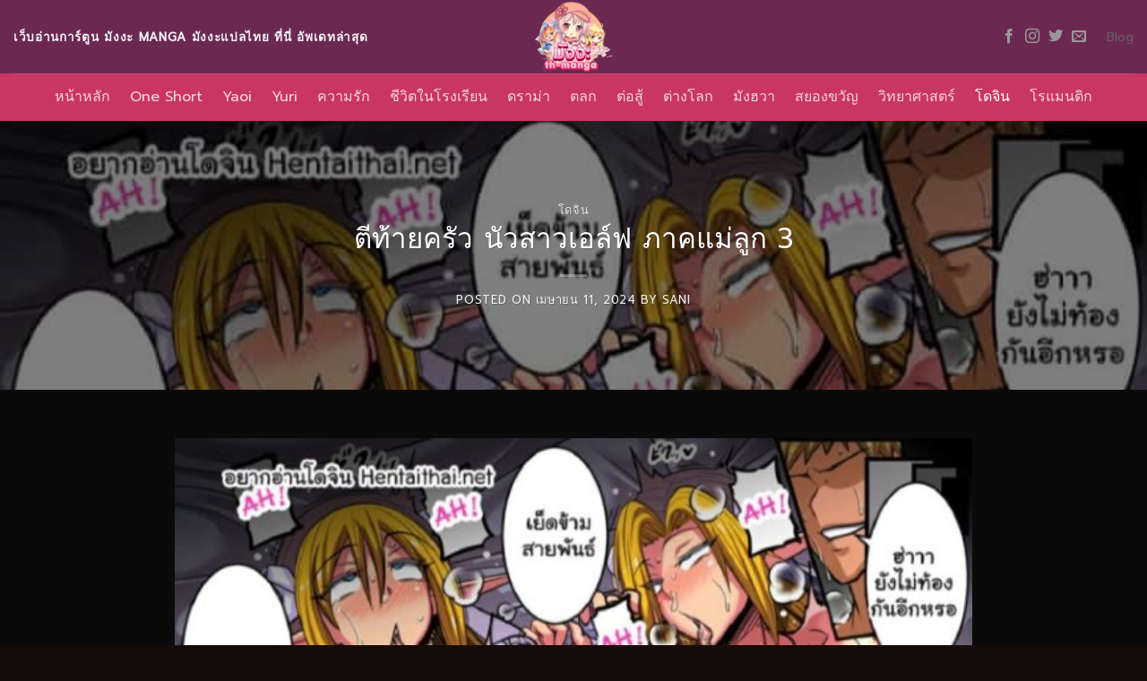

--- FILE ---
content_type: text/html; charset=UTF-8
request_url: https://th-manga.com/%E0%B8%95%E0%B8%B5%E0%B8%97%E0%B9%89%E0%B8%B2%E0%B8%A2%E0%B8%84%E0%B8%A3%E0%B8%B1%E0%B8%A7-%E0%B8%99%E0%B8%B1%E0%B8%A7%E0%B8%AA%E0%B8%B2%E0%B8%A7%E0%B9%80%E0%B8%AD%E0%B8%A5%E0%B9%8C%E0%B8%9F-2/
body_size: 15963
content:

<!DOCTYPE html>
<html lang="th" class="loading-site no-js">
<head>
	<meta charset="UTF-8" />
	<link rel="profile" href="http://gmpg.org/xfn/11" />
	<link rel="pingback" href="https://th-manga.com/xmlrpc.php" />

	<script>(function(html){html.className = html.className.replace(/\bno-js\b/,'js')})(document.documentElement);</script>
<meta name='robots' content='index, follow, max-image-preview:large, max-snippet:-1, max-video-preview:-1' />
	<style>img:is([sizes="auto" i], [sizes^="auto," i]) { contain-intrinsic-size: 3000px 1500px }</style>
	<meta name="viewport" content="width=device-width, initial-scale=1, maximum-scale=1" />
	<!-- This site is optimized with the Yoast SEO plugin v26.7 - https://yoast.com/wordpress/plugins/seo/ -->
	<title>ตีท้ายครัว นัวสาวเอล์ฟ ภาคแม่ลูก 3 - มังงะ</title>
	<meta name="description" content="รวมโดจินแปลไทย คัดแล้วเด็ดๆ ภาพสวยๆ ตีท้ายครัว นัวสาวเอล์ฟ ภาคแม่ลูก 3 เนื้อเรื่องสนุก โหลดรูปไว รูปไม่หาย" />
	<link rel="canonical" href="https://th-manga.com/ตีท้ายครัว-นัวสาวเอล์ฟ-2/" />
	<meta property="og:locale" content="th_TH" />
	<meta property="og:type" content="article" />
	<meta property="og:title" content="ตีท้ายครัว นัวสาวเอล์ฟ ภาคแม่ลูก 3 - มังงะ" />
	<meta property="og:description" content="รวมโดจินแปลไทย คัดแล้วเด็ดๆ ภาพสวยๆ ตีท้ายครัว นัวสาวเอล์ฟ ภาคแม่ลูก 3 เนื้อเรื่องสนุก โหลดรูปไว รูปไม่หาย" />
	<meta property="og:url" content="https://th-manga.com/ตีท้ายครัว-นัวสาวเอล์ฟ-2/" />
	<meta property="og:site_name" content="มังงะ" />
	<meta property="article:published_time" content="2024-04-11T13:33:04+00:00" />
	<meta property="article:modified_time" content="2024-04-11T13:33:10+00:00" />
	<meta property="og:image" content="https://th-manga.com/wp-content/uploads/2024/04/ตีท้ายครัว-นัวสาวเอล์ฟ-ภาคแม่ลูก-301.jpg" />
	<meta property="og:image:width" content="751" />
	<meta property="og:image:height" content="1000" />
	<meta property="og:image:type" content="image/jpeg" />
	<meta name="author" content="sani" />
	<meta name="twitter:card" content="summary_large_image" />
	<meta name="twitter:label1" content="Written by" />
	<meta name="twitter:data1" content="sani" />
	<meta name="twitter:label2" content="Est. reading time" />
	<meta name="twitter:data2" content="4 นาที" />
	<script type="application/ld+json" class="yoast-schema-graph">{"@context":"https://schema.org","@graph":[{"@type":"Article","@id":"https://th-manga.com/%e0%b8%95%e0%b8%b5%e0%b8%97%e0%b9%89%e0%b8%b2%e0%b8%a2%e0%b8%84%e0%b8%a3%e0%b8%b1%e0%b8%a7-%e0%b8%99%e0%b8%b1%e0%b8%a7%e0%b8%aa%e0%b8%b2%e0%b8%a7%e0%b9%80%e0%b8%ad%e0%b8%a5%e0%b9%8c%e0%b8%9f-2/#article","isPartOf":{"@id":"https://th-manga.com/%e0%b8%95%e0%b8%b5%e0%b8%97%e0%b9%89%e0%b8%b2%e0%b8%a2%e0%b8%84%e0%b8%a3%e0%b8%b1%e0%b8%a7-%e0%b8%99%e0%b8%b1%e0%b8%a7%e0%b8%aa%e0%b8%b2%e0%b8%a7%e0%b9%80%e0%b8%ad%e0%b8%a5%e0%b9%8c%e0%b8%9f-2/"},"author":{"name":"sani","@id":"https://th-manga.com/#/schema/person/e2470f92e0fcb6a240b406111f7aee6f"},"headline":"ตีท้ายครัว นัวสาวเอล์ฟ ภาคแม่ลูก 3","datePublished":"2024-04-11T13:33:04+00:00","dateModified":"2024-04-11T13:33:10+00:00","mainEntityOfPage":{"@id":"https://th-manga.com/%e0%b8%95%e0%b8%b5%e0%b8%97%e0%b9%89%e0%b8%b2%e0%b8%a2%e0%b8%84%e0%b8%a3%e0%b8%b1%e0%b8%a7-%e0%b8%99%e0%b8%b1%e0%b8%a7%e0%b8%aa%e0%b8%b2%e0%b8%a7%e0%b9%80%e0%b8%ad%e0%b8%a5%e0%b9%8c%e0%b8%9f-2/"},"wordCount":0,"image":{"@id":"https://th-manga.com/%e0%b8%95%e0%b8%b5%e0%b8%97%e0%b9%89%e0%b8%b2%e0%b8%a2%e0%b8%84%e0%b8%a3%e0%b8%b1%e0%b8%a7-%e0%b8%99%e0%b8%b1%e0%b8%a7%e0%b8%aa%e0%b8%b2%e0%b8%a7%e0%b9%80%e0%b8%ad%e0%b8%a5%e0%b9%8c%e0%b8%9f-2/#primaryimage"},"thumbnailUrl":"https://th-manga.com/wp-content/uploads/2024/04/ตีท้ายครัว-นัวสาวเอล์ฟ-ภาคแม่ลูก-301.jpg","articleSection":["โดจิน"],"inLanguage":"th"},{"@type":"WebPage","@id":"https://th-manga.com/%e0%b8%95%e0%b8%b5%e0%b8%97%e0%b9%89%e0%b8%b2%e0%b8%a2%e0%b8%84%e0%b8%a3%e0%b8%b1%e0%b8%a7-%e0%b8%99%e0%b8%b1%e0%b8%a7%e0%b8%aa%e0%b8%b2%e0%b8%a7%e0%b9%80%e0%b8%ad%e0%b8%a5%e0%b9%8c%e0%b8%9f-2/","url":"https://th-manga.com/%e0%b8%95%e0%b8%b5%e0%b8%97%e0%b9%89%e0%b8%b2%e0%b8%a2%e0%b8%84%e0%b8%a3%e0%b8%b1%e0%b8%a7-%e0%b8%99%e0%b8%b1%e0%b8%a7%e0%b8%aa%e0%b8%b2%e0%b8%a7%e0%b9%80%e0%b8%ad%e0%b8%a5%e0%b9%8c%e0%b8%9f-2/","name":"ตีท้ายครัว นัวสาวเอล์ฟ ภาคแม่ลูก 3 - มังงะ","isPartOf":{"@id":"https://th-manga.com/#website"},"primaryImageOfPage":{"@id":"https://th-manga.com/%e0%b8%95%e0%b8%b5%e0%b8%97%e0%b9%89%e0%b8%b2%e0%b8%a2%e0%b8%84%e0%b8%a3%e0%b8%b1%e0%b8%a7-%e0%b8%99%e0%b8%b1%e0%b8%a7%e0%b8%aa%e0%b8%b2%e0%b8%a7%e0%b9%80%e0%b8%ad%e0%b8%a5%e0%b9%8c%e0%b8%9f-2/#primaryimage"},"image":{"@id":"https://th-manga.com/%e0%b8%95%e0%b8%b5%e0%b8%97%e0%b9%89%e0%b8%b2%e0%b8%a2%e0%b8%84%e0%b8%a3%e0%b8%b1%e0%b8%a7-%e0%b8%99%e0%b8%b1%e0%b8%a7%e0%b8%aa%e0%b8%b2%e0%b8%a7%e0%b9%80%e0%b8%ad%e0%b8%a5%e0%b9%8c%e0%b8%9f-2/#primaryimage"},"thumbnailUrl":"https://th-manga.com/wp-content/uploads/2024/04/ตีท้ายครัว-นัวสาวเอล์ฟ-ภาคแม่ลูก-301.jpg","datePublished":"2024-04-11T13:33:04+00:00","dateModified":"2024-04-11T13:33:10+00:00","author":{"@id":"https://th-manga.com/#/schema/person/e2470f92e0fcb6a240b406111f7aee6f"},"description":"รวมโดจินแปลไทย คัดแล้วเด็ดๆ ภาพสวยๆ ตีท้ายครัว นัวสาวเอล์ฟ ภาคแม่ลูก 3 เนื้อเรื่องสนุก โหลดรูปไว รูปไม่หาย","breadcrumb":{"@id":"https://th-manga.com/%e0%b8%95%e0%b8%b5%e0%b8%97%e0%b9%89%e0%b8%b2%e0%b8%a2%e0%b8%84%e0%b8%a3%e0%b8%b1%e0%b8%a7-%e0%b8%99%e0%b8%b1%e0%b8%a7%e0%b8%aa%e0%b8%b2%e0%b8%a7%e0%b9%80%e0%b8%ad%e0%b8%a5%e0%b9%8c%e0%b8%9f-2/#breadcrumb"},"inLanguage":"th","potentialAction":[{"@type":"ReadAction","target":["https://th-manga.com/%e0%b8%95%e0%b8%b5%e0%b8%97%e0%b9%89%e0%b8%b2%e0%b8%a2%e0%b8%84%e0%b8%a3%e0%b8%b1%e0%b8%a7-%e0%b8%99%e0%b8%b1%e0%b8%a7%e0%b8%aa%e0%b8%b2%e0%b8%a7%e0%b9%80%e0%b8%ad%e0%b8%a5%e0%b9%8c%e0%b8%9f-2/"]}]},{"@type":"ImageObject","inLanguage":"th","@id":"https://th-manga.com/%e0%b8%95%e0%b8%b5%e0%b8%97%e0%b9%89%e0%b8%b2%e0%b8%a2%e0%b8%84%e0%b8%a3%e0%b8%b1%e0%b8%a7-%e0%b8%99%e0%b8%b1%e0%b8%a7%e0%b8%aa%e0%b8%b2%e0%b8%a7%e0%b9%80%e0%b8%ad%e0%b8%a5%e0%b9%8c%e0%b8%9f-2/#primaryimage","url":"https://th-manga.com/wp-content/uploads/2024/04/ตีท้ายครัว-นัวสาวเอล์ฟ-ภาคแม่ลูก-301.jpg","contentUrl":"https://th-manga.com/wp-content/uploads/2024/04/ตีท้ายครัว-นัวสาวเอล์ฟ-ภาคแม่ลูก-301.jpg","width":751,"height":1000},{"@type":"BreadcrumbList","@id":"https://th-manga.com/%e0%b8%95%e0%b8%b5%e0%b8%97%e0%b9%89%e0%b8%b2%e0%b8%a2%e0%b8%84%e0%b8%a3%e0%b8%b1%e0%b8%a7-%e0%b8%99%e0%b8%b1%e0%b8%a7%e0%b8%aa%e0%b8%b2%e0%b8%a7%e0%b9%80%e0%b8%ad%e0%b8%a5%e0%b9%8c%e0%b8%9f-2/#breadcrumb","itemListElement":[{"@type":"ListItem","position":1,"name":"Home","item":"https://th-manga.com/"},{"@type":"ListItem","position":2,"name":"Blog","item":"https://th-manga.com/blog/"},{"@type":"ListItem","position":3,"name":"ตีท้ายครัว นัวสาวเอล์ฟ ภาคแม่ลูก 3"}]},{"@type":"WebSite","@id":"https://th-manga.com/#website","url":"https://th-manga.com/","name":"มังงะ","description":"อ่าน มังงะ แปลไทยที่นี่ th-manga","potentialAction":[{"@type":"SearchAction","target":{"@type":"EntryPoint","urlTemplate":"https://th-manga.com/?s={search_term_string}"},"query-input":{"@type":"PropertyValueSpecification","valueRequired":true,"valueName":"search_term_string"}}],"inLanguage":"th"},{"@type":"Person","@id":"https://th-manga.com/#/schema/person/e2470f92e0fcb6a240b406111f7aee6f","name":"sani","image":{"@type":"ImageObject","inLanguage":"th","@id":"https://th-manga.com/#/schema/person/image/","url":"https://secure.gravatar.com/avatar/66fa835c2efc7cbf3a81a7b0b000ffc4802607e44fb396ab9e6e48480bf44670?s=96&d=mm&r=g","contentUrl":"https://secure.gravatar.com/avatar/66fa835c2efc7cbf3a81a7b0b000ffc4802607e44fb396ab9e6e48480bf44670?s=96&d=mm&r=g","caption":"sani"},"url":"https://th-manga.com/author/sani/"}]}</script>
	<!-- / Yoast SEO plugin. -->


<link rel='dns-prefetch' href='//cdn.jsdelivr.net' />
<link rel='prefetch' href='https://th-manga.com/wp-content/themes/flatsome/assets/js/chunk.countup.js?ver=3.16.1' />
<link rel='prefetch' href='https://th-manga.com/wp-content/themes/flatsome/assets/js/chunk.sticky-sidebar.js?ver=3.16.1' />
<link rel='prefetch' href='https://th-manga.com/wp-content/themes/flatsome/assets/js/chunk.tooltips.js?ver=3.16.1' />
<link rel='prefetch' href='https://th-manga.com/wp-content/themes/flatsome/assets/js/chunk.vendors-popups.js?ver=3.16.1' />
<link rel='prefetch' href='https://th-manga.com/wp-content/themes/flatsome/assets/js/chunk.vendors-slider.js?ver=3.16.1' />
<link rel="alternate" type="application/rss+xml" title="มังงะ &raquo; ฟีด" href="https://th-manga.com/feed/" />
<link rel="alternate" type="application/rss+xml" title="มังงะ &raquo; ฟีดความเห็น" href="https://th-manga.com/comments/feed/" />
<script type="text/javascript">
/* <![CDATA[ */
window._wpemojiSettings = {"baseUrl":"https:\/\/s.w.org\/images\/core\/emoji\/16.0.1\/72x72\/","ext":".png","svgUrl":"https:\/\/s.w.org\/images\/core\/emoji\/16.0.1\/svg\/","svgExt":".svg","source":{"concatemoji":"https:\/\/th-manga.com\/wp-includes\/js\/wp-emoji-release.min.js?ver=6.8.3"}};
/*! This file is auto-generated */
!function(s,n){var o,i,e;function c(e){try{var t={supportTests:e,timestamp:(new Date).valueOf()};sessionStorage.setItem(o,JSON.stringify(t))}catch(e){}}function p(e,t,n){e.clearRect(0,0,e.canvas.width,e.canvas.height),e.fillText(t,0,0);var t=new Uint32Array(e.getImageData(0,0,e.canvas.width,e.canvas.height).data),a=(e.clearRect(0,0,e.canvas.width,e.canvas.height),e.fillText(n,0,0),new Uint32Array(e.getImageData(0,0,e.canvas.width,e.canvas.height).data));return t.every(function(e,t){return e===a[t]})}function u(e,t){e.clearRect(0,0,e.canvas.width,e.canvas.height),e.fillText(t,0,0);for(var n=e.getImageData(16,16,1,1),a=0;a<n.data.length;a++)if(0!==n.data[a])return!1;return!0}function f(e,t,n,a){switch(t){case"flag":return n(e,"\ud83c\udff3\ufe0f\u200d\u26a7\ufe0f","\ud83c\udff3\ufe0f\u200b\u26a7\ufe0f")?!1:!n(e,"\ud83c\udde8\ud83c\uddf6","\ud83c\udde8\u200b\ud83c\uddf6")&&!n(e,"\ud83c\udff4\udb40\udc67\udb40\udc62\udb40\udc65\udb40\udc6e\udb40\udc67\udb40\udc7f","\ud83c\udff4\u200b\udb40\udc67\u200b\udb40\udc62\u200b\udb40\udc65\u200b\udb40\udc6e\u200b\udb40\udc67\u200b\udb40\udc7f");case"emoji":return!a(e,"\ud83e\udedf")}return!1}function g(e,t,n,a){var r="undefined"!=typeof WorkerGlobalScope&&self instanceof WorkerGlobalScope?new OffscreenCanvas(300,150):s.createElement("canvas"),o=r.getContext("2d",{willReadFrequently:!0}),i=(o.textBaseline="top",o.font="600 32px Arial",{});return e.forEach(function(e){i[e]=t(o,e,n,a)}),i}function t(e){var t=s.createElement("script");t.src=e,t.defer=!0,s.head.appendChild(t)}"undefined"!=typeof Promise&&(o="wpEmojiSettingsSupports",i=["flag","emoji"],n.supports={everything:!0,everythingExceptFlag:!0},e=new Promise(function(e){s.addEventListener("DOMContentLoaded",e,{once:!0})}),new Promise(function(t){var n=function(){try{var e=JSON.parse(sessionStorage.getItem(o));if("object"==typeof e&&"number"==typeof e.timestamp&&(new Date).valueOf()<e.timestamp+604800&&"object"==typeof e.supportTests)return e.supportTests}catch(e){}return null}();if(!n){if("undefined"!=typeof Worker&&"undefined"!=typeof OffscreenCanvas&&"undefined"!=typeof URL&&URL.createObjectURL&&"undefined"!=typeof Blob)try{var e="postMessage("+g.toString()+"("+[JSON.stringify(i),f.toString(),p.toString(),u.toString()].join(",")+"));",a=new Blob([e],{type:"text/javascript"}),r=new Worker(URL.createObjectURL(a),{name:"wpTestEmojiSupports"});return void(r.onmessage=function(e){c(n=e.data),r.terminate(),t(n)})}catch(e){}c(n=g(i,f,p,u))}t(n)}).then(function(e){for(var t in e)n.supports[t]=e[t],n.supports.everything=n.supports.everything&&n.supports[t],"flag"!==t&&(n.supports.everythingExceptFlag=n.supports.everythingExceptFlag&&n.supports[t]);n.supports.everythingExceptFlag=n.supports.everythingExceptFlag&&!n.supports.flag,n.DOMReady=!1,n.readyCallback=function(){n.DOMReady=!0}}).then(function(){return e}).then(function(){var e;n.supports.everything||(n.readyCallback(),(e=n.source||{}).concatemoji?t(e.concatemoji):e.wpemoji&&e.twemoji&&(t(e.twemoji),t(e.wpemoji)))}))}((window,document),window._wpemojiSettings);
/* ]]> */
</script>
<style id='wp-emoji-styles-inline-css' type='text/css'>

	img.wp-smiley, img.emoji {
		display: inline !important;
		border: none !important;
		box-shadow: none !important;
		height: 1em !important;
		width: 1em !important;
		margin: 0 0.07em !important;
		vertical-align: -0.1em !important;
		background: none !important;
		padding: 0 !important;
	}
</style>
<style id='wp-block-library-inline-css' type='text/css'>
:root{--wp-admin-theme-color:#007cba;--wp-admin-theme-color--rgb:0,124,186;--wp-admin-theme-color-darker-10:#006ba1;--wp-admin-theme-color-darker-10--rgb:0,107,161;--wp-admin-theme-color-darker-20:#005a87;--wp-admin-theme-color-darker-20--rgb:0,90,135;--wp-admin-border-width-focus:2px;--wp-block-synced-color:#7a00df;--wp-block-synced-color--rgb:122,0,223;--wp-bound-block-color:var(--wp-block-synced-color)}@media (min-resolution:192dpi){:root{--wp-admin-border-width-focus:1.5px}}.wp-element-button{cursor:pointer}:root{--wp--preset--font-size--normal:16px;--wp--preset--font-size--huge:42px}:root .has-very-light-gray-background-color{background-color:#eee}:root .has-very-dark-gray-background-color{background-color:#313131}:root .has-very-light-gray-color{color:#eee}:root .has-very-dark-gray-color{color:#313131}:root .has-vivid-green-cyan-to-vivid-cyan-blue-gradient-background{background:linear-gradient(135deg,#00d084,#0693e3)}:root .has-purple-crush-gradient-background{background:linear-gradient(135deg,#34e2e4,#4721fb 50%,#ab1dfe)}:root .has-hazy-dawn-gradient-background{background:linear-gradient(135deg,#faaca8,#dad0ec)}:root .has-subdued-olive-gradient-background{background:linear-gradient(135deg,#fafae1,#67a671)}:root .has-atomic-cream-gradient-background{background:linear-gradient(135deg,#fdd79a,#004a59)}:root .has-nightshade-gradient-background{background:linear-gradient(135deg,#330968,#31cdcf)}:root .has-midnight-gradient-background{background:linear-gradient(135deg,#020381,#2874fc)}.has-regular-font-size{font-size:1em}.has-larger-font-size{font-size:2.625em}.has-normal-font-size{font-size:var(--wp--preset--font-size--normal)}.has-huge-font-size{font-size:var(--wp--preset--font-size--huge)}.has-text-align-center{text-align:center}.has-text-align-left{text-align:left}.has-text-align-right{text-align:right}#end-resizable-editor-section{display:none}.aligncenter{clear:both}.items-justified-left{justify-content:flex-start}.items-justified-center{justify-content:center}.items-justified-right{justify-content:flex-end}.items-justified-space-between{justify-content:space-between}.screen-reader-text{border:0;clip-path:inset(50%);height:1px;margin:-1px;overflow:hidden;padding:0;position:absolute;width:1px;word-wrap:normal!important}.screen-reader-text:focus{background-color:#ddd;clip-path:none;color:#444;display:block;font-size:1em;height:auto;left:5px;line-height:normal;padding:15px 23px 14px;text-decoration:none;top:5px;width:auto;z-index:100000}html :where(.has-border-color){border-style:solid}html :where([style*=border-top-color]){border-top-style:solid}html :where([style*=border-right-color]){border-right-style:solid}html :where([style*=border-bottom-color]){border-bottom-style:solid}html :where([style*=border-left-color]){border-left-style:solid}html :where([style*=border-width]){border-style:solid}html :where([style*=border-top-width]){border-top-style:solid}html :where([style*=border-right-width]){border-right-style:solid}html :where([style*=border-bottom-width]){border-bottom-style:solid}html :where([style*=border-left-width]){border-left-style:solid}html :where(img[class*=wp-image-]){height:auto;max-width:100%}:where(figure){margin:0 0 1em}html :where(.is-position-sticky){--wp-admin--admin-bar--position-offset:var(--wp-admin--admin-bar--height,0px)}@media screen and (max-width:600px){html :where(.is-position-sticky){--wp-admin--admin-bar--position-offset:0px}}
</style>
<style id='classic-theme-styles-inline-css' type='text/css'>
/*! This file is auto-generated */
.wp-block-button__link{color:#fff;background-color:#32373c;border-radius:9999px;box-shadow:none;text-decoration:none;padding:calc(.667em + 2px) calc(1.333em + 2px);font-size:1.125em}.wp-block-file__button{background:#32373c;color:#fff;text-decoration:none}
</style>
<link rel='stylesheet' id='coblocks-extensions-css' href='https://th-manga.com/wp-content/plugins/coblocks/dist/style-coblocks-extensions.css?ver=3.1.16' type='text/css' media='all' />
<link rel='stylesheet' id='coblocks-animation-css' href='https://th-manga.com/wp-content/plugins/coblocks/dist/style-coblocks-animation.css?ver=2677611078ee87eb3b1c' type='text/css' media='all' />
<link rel='stylesheet' id='contact-form-7-css' href='https://th-manga.com/wp-content/plugins/contact-form-7/includes/css/styles.css?ver=6.1.4' type='text/css' media='all' />
<link rel='stylesheet' id='wp-components-css' href='https://th-manga.com/wp-includes/css/dist/components/style.min.css?ver=6.8.3' type='text/css' media='all' />
<link rel='stylesheet' id='godaddy-styles-css' href='https://th-manga.com/wp-content/mu-plugins/vendor/wpex/godaddy-launch/includes/Dependencies/GoDaddy/Styles/build/latest.css?ver=2.0.2' type='text/css' media='all' />
<link rel='stylesheet' id='flatsome-main-css' href='https://th-manga.com/wp-content/themes/flatsome/assets/css/flatsome.css?ver=3.16.1' type='text/css' media='all' />
<style id='flatsome-main-inline-css' type='text/css'>
@font-face {
				font-family: "fl-icons";
				font-display: block;
				src: url(https://th-manga.com/wp-content/themes/flatsome/assets/css/icons/fl-icons.eot?v=3.16.1);
				src:
					url(https://th-manga.com/wp-content/themes/flatsome/assets/css/icons/fl-icons.eot#iefix?v=3.16.1) format("embedded-opentype"),
					url(https://th-manga.com/wp-content/themes/flatsome/assets/css/icons/fl-icons.woff2?v=3.16.1) format("woff2"),
					url(https://th-manga.com/wp-content/themes/flatsome/assets/css/icons/fl-icons.ttf?v=3.16.1) format("truetype"),
					url(https://th-manga.com/wp-content/themes/flatsome/assets/css/icons/fl-icons.woff?v=3.16.1) format("woff"),
					url(https://th-manga.com/wp-content/themes/flatsome/assets/css/icons/fl-icons.svg?v=3.16.1#fl-icons) format("svg");
			}
</style>
<link rel='stylesheet' id='flatsome-style-css' href='https://th-manga.com/wp-content/themes/manga-th/style.css?ver=3.0' type='text/css' media='all' />
<script type="text/javascript" src="https://th-manga.com/wp-includes/js/jquery/jquery.min.js?ver=3.7.1" id="jquery-core-js"></script>
<script type="text/javascript" src="https://th-manga.com/wp-includes/js/jquery/jquery-migrate.min.js?ver=3.4.1" id="jquery-migrate-js"></script>
<link rel="https://api.w.org/" href="https://th-manga.com/wp-json/" /><link rel="alternate" title="JSON" type="application/json" href="https://th-manga.com/wp-json/wp/v2/posts/155289" /><link rel="EditURI" type="application/rsd+xml" title="RSD" href="https://th-manga.com/xmlrpc.php?rsd" />
<link rel='shortlink' href='https://th-manga.com/?p=155289' />
<link rel="alternate" title="oEmbed (JSON)" type="application/json+oembed" href="https://th-manga.com/wp-json/oembed/1.0/embed?url=https%3A%2F%2Fth-manga.com%2F%25e0%25b8%2595%25e0%25b8%25b5%25e0%25b8%2597%25e0%25b9%2589%25e0%25b8%25b2%25e0%25b8%25a2%25e0%25b8%2584%25e0%25b8%25a3%25e0%25b8%25b1%25e0%25b8%25a7-%25e0%25b8%2599%25e0%25b8%25b1%25e0%25b8%25a7%25e0%25b8%25aa%25e0%25b8%25b2%25e0%25b8%25a7%25e0%25b9%2580%25e0%25b8%25ad%25e0%25b8%25a5%25e0%25b9%258c%25e0%25b8%259f-2%2F" />
<link rel="alternate" title="oEmbed (XML)" type="text/xml+oembed" href="https://th-manga.com/wp-json/oembed/1.0/embed?url=https%3A%2F%2Fth-manga.com%2F%25e0%25b8%2595%25e0%25b8%25b5%25e0%25b8%2597%25e0%25b9%2589%25e0%25b8%25b2%25e0%25b8%25a2%25e0%25b8%2584%25e0%25b8%25a3%25e0%25b8%25b1%25e0%25b8%25a7-%25e0%25b8%2599%25e0%25b8%25b1%25e0%25b8%25a7%25e0%25b8%25aa%25e0%25b8%25b2%25e0%25b8%25a7%25e0%25b9%2580%25e0%25b8%25ad%25e0%25b8%25a5%25e0%25b9%258c%25e0%25b8%259f-2%2F&#038;format=xml" />
<style>.bg{opacity: 0; transition: opacity 1s; -webkit-transition: opacity 1s;} .bg-loaded{opacity: 1;}</style><!-- Global site tag (gtag.js) - Google Analytics -->
<script async src="https://www.googletagmanager.com/gtag/js?id=G-06HFY0JW14"></script>
<script>
  window.dataLayer = window.dataLayer || [];
  function gtag(){dataLayer.push(arguments);}
  gtag('js', new Date());

  gtag('config', 'G-06HFY0JW14');
</script><link rel="icon" href="https://th-manga.com/wp-content/uploads/2021/02/cropped-1-e1612948110524-32x32.png" sizes="32x32" />
<link rel="icon" href="https://th-manga.com/wp-content/uploads/2021/02/cropped-1-e1612948110524-192x192.png" sizes="192x192" />
<link rel="apple-touch-icon" href="https://th-manga.com/wp-content/uploads/2021/02/cropped-1-e1612948110524-180x180.png" />
<meta name="msapplication-TileImage" content="https://th-manga.com/wp-content/uploads/2021/02/cropped-1-e1612948110524-270x270.png" />
<style id="custom-css" type="text/css">:root {--primary-color: #a16695;}.header-main{height: 82px}#logo img{max-height: 82px}#logo{width:200px;}.header-bottom{min-height: 18px}.header-top{min-height: 30px}.transparent .header-main{height: 90px}.transparent #logo img{max-height: 90px}.has-transparent + .page-title:first-of-type,.has-transparent + #main > .page-title,.has-transparent + #main > div > .page-title,.has-transparent + #main .page-header-wrapper:first-of-type .page-title{padding-top: 170px;}.header.show-on-scroll,.stuck .header-main{height:70px!important}.stuck #logo img{max-height: 70px!important}.header-bg-color {background-color: rgba(79,0,50,0.84)}.header-bottom {background-color: #c93662}.header-main .nav > li > a{line-height: 18px }.header-bottom-nav > li > a{line-height: 33px }@media (max-width: 549px) {.header-main{height: 70px}#logo img{max-height: 70px}}.nav-dropdown-has-arrow.nav-dropdown-has-border li.has-dropdown:before{border-bottom-color: #fff;}.nav .nav-dropdown{border-color: #fff }.nav-dropdown-has-arrow li.has-dropdown:after{border-bottom-color: #FFF;}.nav .nav-dropdown{background-color: #FFF}.blog-wrapper{background-color: #0a0a0a;}/* Color */.accordion-title.active, .has-icon-bg .icon .icon-inner,.logo a, .primary.is-underline, .primary.is-link, .badge-outline .badge-inner, .nav-outline > li.active> a,.nav-outline >li.active > a, .cart-icon strong,[data-color='primary'], .is-outline.primary{color: #a16695;}/* Color !important */[data-text-color="primary"]{color: #a16695!important;}/* Background Color */[data-text-bg="primary"]{background-color: #a16695;}/* Background */.scroll-to-bullets a,.featured-title, .label-new.menu-item > a:after, .nav-pagination > li > .current,.nav-pagination > li > span:hover,.nav-pagination > li > a:hover,.has-hover:hover .badge-outline .badge-inner,button[type="submit"], .button.wc-forward:not(.checkout):not(.checkout-button), .button.submit-button, .button.primary:not(.is-outline),.featured-table .title,.is-outline:hover, .has-icon:hover .icon-label,.nav-dropdown-bold .nav-column li > a:hover, .nav-dropdown.nav-dropdown-bold > li > a:hover, .nav-dropdown-bold.dark .nav-column li > a:hover, .nav-dropdown.nav-dropdown-bold.dark > li > a:hover, .header-vertical-menu__opener ,.is-outline:hover, .tagcloud a:hover,.grid-tools a, input[type='submit']:not(.is-form), .box-badge:hover .box-text, input.button.alt,.nav-box > li > a:hover,.nav-box > li.active > a,.nav-pills > li.active > a ,.current-dropdown .cart-icon strong, .cart-icon:hover strong, .nav-line-bottom > li > a:before, .nav-line-grow > li > a:before, .nav-line > li > a:before,.banner, .header-top, .slider-nav-circle .flickity-prev-next-button:hover svg, .slider-nav-circle .flickity-prev-next-button:hover .arrow, .primary.is-outline:hover, .button.primary:not(.is-outline), input[type='submit'].primary, input[type='submit'].primary, input[type='reset'].button, input[type='button'].primary, .badge-inner{background-color: #a16695;}/* Border */.nav-vertical.nav-tabs > li.active > a,.scroll-to-bullets a.active,.nav-pagination > li > .current,.nav-pagination > li > span:hover,.nav-pagination > li > a:hover,.has-hover:hover .badge-outline .badge-inner,.accordion-title.active,.featured-table,.is-outline:hover, .tagcloud a:hover,blockquote, .has-border, .cart-icon strong:after,.cart-icon strong,.blockUI:before, .processing:before,.loading-spin, .slider-nav-circle .flickity-prev-next-button:hover svg, .slider-nav-circle .flickity-prev-next-button:hover .arrow, .primary.is-outline:hover{border-color: #a16695}.nav-tabs > li.active > a{border-top-color: #a16695}.widget_shopping_cart_content .blockUI.blockOverlay:before { border-left-color: #a16695 }.woocommerce-checkout-review-order .blockUI.blockOverlay:before { border-left-color: #a16695 }/* Fill */.slider .flickity-prev-next-button:hover svg,.slider .flickity-prev-next-button:hover .arrow{fill: #a16695;}/* Focus */.primary:focus-visible, .submit-button:focus-visible, button[type="submit"]:focus-visible { outline-color: #a16695!important; }body{color: #f4f4f4}h1,h2,h3,h4,h5,h6,.heading-font{color: #eaeaea;}body{font-family: Prompt, sans-serif;}body {font-weight: 400;font-style: normal;}.nav > li > a {font-family: Prompt, sans-serif;}.mobile-sidebar-levels-2 .nav > li > ul > li > a {font-family: Prompt, sans-serif;}.nav > li > a,.mobile-sidebar-levels-2 .nav > li > ul > li > a {font-weight: 400;font-style: normal;}h1,h2,h3,h4,h5,h6,.heading-font, .off-canvas-center .nav-sidebar.nav-vertical > li > a{font-family: Prompt, sans-serif;}h1,h2,h3,h4,h5,h6,.heading-font,.banner h1,.banner h2 {font-weight: 400;font-style: normal;}.alt-font{font-family: "Dancing Script", sans-serif;}.alt-font {font-weight: 400!important;font-style: normal!important;}a{color: #ffffff;}a:hover{color: #d41190;}.tagcloud a:hover{border-color: #d41190;background-color: #d41190;}.footer-1{background-color: #0a0a0a}.footer-2{background-color: #232323}.absolute-footer, html{background-color: #160b06}.nav-vertical-fly-out > li + li {border-top-width: 1px; border-top-style: solid;}/* Custom CSS */.col {position: relative;margin: 0;padding: 0 5px 10px;width: 100%;}.label-new.menu-item > a:after{content:"New";}.label-hot.menu-item > a:after{content:"Hot";}.label-sale.menu-item > a:after{content:"Sale";}.label-popular.menu-item > a:after{content:"Popular";}</style><style id="kirki-inline-styles">/* thai */
@font-face {
  font-family: 'Prompt';
  font-style: normal;
  font-weight: 400;
  font-display: swap;
  src: url(https://th-manga.com/wp-content/fonts/prompt/font) format('woff');
  unicode-range: U+02D7, U+0303, U+0331, U+0E01-0E5B, U+200C-200D, U+25CC;
}
/* vietnamese */
@font-face {
  font-family: 'Prompt';
  font-style: normal;
  font-weight: 400;
  font-display: swap;
  src: url(https://th-manga.com/wp-content/fonts/prompt/font) format('woff');
  unicode-range: U+0102-0103, U+0110-0111, U+0128-0129, U+0168-0169, U+01A0-01A1, U+01AF-01B0, U+0300-0301, U+0303-0304, U+0308-0309, U+0323, U+0329, U+1EA0-1EF9, U+20AB;
}
/* latin-ext */
@font-face {
  font-family: 'Prompt';
  font-style: normal;
  font-weight: 400;
  font-display: swap;
  src: url(https://th-manga.com/wp-content/fonts/prompt/font) format('woff');
  unicode-range: U+0100-02BA, U+02BD-02C5, U+02C7-02CC, U+02CE-02D7, U+02DD-02FF, U+0304, U+0308, U+0329, U+1D00-1DBF, U+1E00-1E9F, U+1EF2-1EFF, U+2020, U+20A0-20AB, U+20AD-20C0, U+2113, U+2C60-2C7F, U+A720-A7FF;
}
/* latin */
@font-face {
  font-family: 'Prompt';
  font-style: normal;
  font-weight: 400;
  font-display: swap;
  src: url(https://th-manga.com/wp-content/fonts/prompt/font) format('woff');
  unicode-range: U+0000-00FF, U+0131, U+0152-0153, U+02BB-02BC, U+02C6, U+02DA, U+02DC, U+0304, U+0308, U+0329, U+2000-206F, U+20AC, U+2122, U+2191, U+2193, U+2212, U+2215, U+FEFF, U+FFFD;
}/* vietnamese */
@font-face {
  font-family: 'Dancing Script';
  font-style: normal;
  font-weight: 400;
  font-display: swap;
  src: url(https://th-manga.com/wp-content/fonts/dancing-script/font) format('woff');
  unicode-range: U+0102-0103, U+0110-0111, U+0128-0129, U+0168-0169, U+01A0-01A1, U+01AF-01B0, U+0300-0301, U+0303-0304, U+0308-0309, U+0323, U+0329, U+1EA0-1EF9, U+20AB;
}
/* latin-ext */
@font-face {
  font-family: 'Dancing Script';
  font-style: normal;
  font-weight: 400;
  font-display: swap;
  src: url(https://th-manga.com/wp-content/fonts/dancing-script/font) format('woff');
  unicode-range: U+0100-02BA, U+02BD-02C5, U+02C7-02CC, U+02CE-02D7, U+02DD-02FF, U+0304, U+0308, U+0329, U+1D00-1DBF, U+1E00-1E9F, U+1EF2-1EFF, U+2020, U+20A0-20AB, U+20AD-20C0, U+2113, U+2C60-2C7F, U+A720-A7FF;
}
/* latin */
@font-face {
  font-family: 'Dancing Script';
  font-style: normal;
  font-weight: 400;
  font-display: swap;
  src: url(https://th-manga.com/wp-content/fonts/dancing-script/font) format('woff');
  unicode-range: U+0000-00FF, U+0131, U+0152-0153, U+02BB-02BC, U+02C6, U+02DA, U+02DC, U+0304, U+0308, U+0329, U+2000-206F, U+20AC, U+2122, U+2191, U+2193, U+2212, U+2215, U+FEFF, U+FFFD;
}</style></head>

<body class="wp-singular post-template-default single single-post postid-155289 single-format-standard wp-theme-flatsome wp-child-theme-manga-th full-width lightbox nav-dropdown-has-arrow nav-dropdown-has-shadow nav-dropdown-has-border">


<a class="skip-link screen-reader-text" href="#main">Skip to content</a>

<div id="wrapper">

	
	<header id="header" class="header header-full-width has-sticky sticky-jump">
		<div class="header-wrapper">
			<div id="top-bar" class="header-top hide-for-sticky nav-dark show-for-medium">
    <div class="flex-row container">
      <div class="flex-col hide-for-medium flex-left">
          <ul class="nav nav-left medium-nav-center nav-small  nav-divided">
                        </ul>
      </div>

      <div class="flex-col hide-for-medium flex-center">
          <ul class="nav nav-center nav-small  nav-divided">
                        </ul>
      </div>

      <div class="flex-col hide-for-medium flex-right">
         <ul class="nav top-bar-nav nav-right nav-small  nav-divided">
                        </ul>
      </div>

            <div class="flex-col show-for-medium flex-grow">
          <ul class="nav nav-center nav-small mobile-nav  nav-divided">
              <li class="html custom html_topbar_left"><strong class="uppercase">เว็บอ่านการ์ตูน มังงะ manga มังงะแปลไทย ที่นี่ อัพเดทล่าสุด</strong></li>          </ul>
      </div>
      
    </div>
</div>
<div id="masthead" class="header-main show-logo-center">
      <div class="header-inner flex-row container logo-center medium-logo-center" role="navigation">

          <!-- Logo -->
          <div id="logo" class="flex-col logo">
            
<!-- Header logo -->
<a href="https://th-manga.com/" title="มังงะ - อ่าน มังงะ แปลไทยที่นี่ th-manga" rel="home">
		<img width="800" height="760" src="https://th-manga.com/wp-content/uploads/2021/02/1-e1612948091482-800x760.png" class="header_logo header-logo" alt="มังงะ"/><img  width="800" height="760" src="https://th-manga.com/wp-content/uploads/2021/02/1-e1612948091482-800x760.png" class="header-logo-dark" alt="มังงะ"/></a>
          </div>

          <!-- Mobile Left Elements -->
          <div class="flex-col show-for-medium flex-left">
            <ul class="mobile-nav nav nav-left ">
              <li class="nav-icon has-icon">
  		<a href="#" data-open="#main-menu" data-pos="left" data-bg="main-menu-overlay" data-color="" class="is-small" aria-label="Menu" aria-controls="main-menu" aria-expanded="false">

		  <i class="icon-menu" ></i>
		  		</a>
	</li>
            </ul>
          </div>

          <!-- Left Elements -->
          <div class="flex-col hide-for-medium flex-left
            ">
            <ul class="header-nav header-nav-main nav nav-left  nav-size-medium nav-spacing-medium" >
              <li class="html custom html_topbar_left"><strong class="uppercase">เว็บอ่านการ์ตูน มังงะ manga มังงะแปลไทย ที่นี่ อัพเดทล่าสุด</strong></li>            </ul>
          </div>

          <!-- Right Elements -->
          <div class="flex-col hide-for-medium flex-right">
            <ul class="header-nav header-nav-main nav nav-right  nav-size-medium nav-spacing-medium">
              <li class="html header-social-icons ml-0">
	<div class="social-icons follow-icons" ><a href="http://url" target="_blank" data-label="Facebook" rel="noopener noreferrer nofollow" class="icon plain facebook tooltip" title="Follow on Facebook" aria-label="Follow on Facebook"><i class="icon-facebook" ></i></a><a href="http://url" target="_blank" rel="noopener noreferrer nofollow" data-label="Instagram" class="icon plain  instagram tooltip" title="Follow on Instagram" aria-label="Follow on Instagram"><i class="icon-instagram" ></i></a><a href="http://url" target="_blank" data-label="Twitter" rel="noopener noreferrer nofollow" class="icon plain  twitter tooltip" title="Follow on Twitter" aria-label="Follow on Twitter"><i class="icon-twitter" ></i></a><a href="mailto:your@email" data-label="E-mail" rel="nofollow" class="icon plain  email tooltip" title="Send us an email" aria-label="Send us an email"><i class="icon-envelop" ></i></a></div></li>
<li id="menu-item-193" class="menu-item menu-item-type-post_type menu-item-object-page current_page_parent menu-item-193 menu-item-design-default"><a href="https://th-manga.com/blog/" class="nav-top-link">Blog</a></li>
            </ul>
          </div>

          <!-- Mobile Right Elements -->
          <div class="flex-col show-for-medium flex-right">
            <ul class="mobile-nav nav nav-right ">
                          </ul>
          </div>

      </div>

            <div class="container"><div class="top-divider full-width"></div></div>
      </div>
<div id="wide-nav" class="header-bottom wide-nav nav-dark flex-has-center hide-for-medium">
    <div class="flex-row container">

            
                        <div class="flex-col hide-for-medium flex-center">
                <ul class="nav header-nav header-bottom-nav nav-center  nav-size-large nav-spacing-large">
                    <li id="menu-item-1226" class="menu-item menu-item-type-post_type menu-item-object-page menu-item-home menu-item-1226 menu-item-design-default"><a href="https://th-manga.com/" class="nav-top-link">หน้าหลัก</a></li>
<li id="menu-item-244" class="menu-item menu-item-type-taxonomy menu-item-object-category menu-item-244 menu-item-design-default"><a href="https://th-manga.com/category/one-short/" class="nav-top-link">One Short</a></li>
<li id="menu-item-245" class="menu-item menu-item-type-taxonomy menu-item-object-category menu-item-245 menu-item-design-default"><a href="https://th-manga.com/category/yaoi/" class="nav-top-link">Yaoi</a></li>
<li id="menu-item-246" class="menu-item menu-item-type-taxonomy menu-item-object-category menu-item-246 menu-item-design-default"><a href="https://th-manga.com/category/yuri/" class="nav-top-link">Yuri</a></li>
<li id="menu-item-247" class="menu-item menu-item-type-taxonomy menu-item-object-category menu-item-247 menu-item-design-default"><a href="https://th-manga.com/category/love/" class="nav-top-link">ความรัก</a></li>
<li id="menu-item-248" class="menu-item menu-item-type-taxonomy menu-item-object-category menu-item-248 menu-item-design-default"><a href="https://th-manga.com/category/school-life/" class="nav-top-link">ชีวิตในโรงเรียน</a></li>
<li id="menu-item-249" class="menu-item menu-item-type-taxonomy menu-item-object-category menu-item-249 menu-item-design-default"><a href="https://th-manga.com/category/drama/" class="nav-top-link">ดราม่า</a></li>
<li id="menu-item-250" class="menu-item menu-item-type-taxonomy menu-item-object-category menu-item-250 menu-item-design-default"><a href="https://th-manga.com/category/comedy/" class="nav-top-link">ตลก</a></li>
<li id="menu-item-251" class="menu-item menu-item-type-taxonomy menu-item-object-category menu-item-251 menu-item-design-default"><a href="https://th-manga.com/category/battle/" class="nav-top-link">ต่อสู้</a></li>
<li id="menu-item-252" class="menu-item menu-item-type-taxonomy menu-item-object-category menu-item-252 menu-item-design-default"><a href="https://th-manga.com/category/%e0%b8%95%e0%b9%88%e0%b8%b2%e0%b8%87%e0%b9%82%e0%b8%a5%e0%b8%81/" class="nav-top-link">ต่างโลก</a></li>
<li id="menu-item-253" class="menu-item menu-item-type-taxonomy menu-item-object-category menu-item-253 menu-item-design-default"><a href="https://th-manga.com/category/%e0%b8%a1%e0%b8%b1%e0%b8%87%e0%b8%ae%e0%b8%a7%e0%b8%b2/" class="nav-top-link">มังฮวา</a></li>
<li id="menu-item-254" class="menu-item menu-item-type-taxonomy menu-item-object-category menu-item-254 menu-item-design-default"><a href="https://th-manga.com/category/horror/" class="nav-top-link">สยองขวัญ</a></li>
<li id="menu-item-255" class="menu-item menu-item-type-taxonomy menu-item-object-category menu-item-255 menu-item-design-default"><a href="https://th-manga.com/category/sci-fi/" class="nav-top-link">วิทยาศาสตร์</a></li>
<li id="menu-item-256" class="menu-item menu-item-type-taxonomy menu-item-object-category current-post-ancestor current-menu-parent current-post-parent menu-item-256 active menu-item-design-default"><a href="https://th-manga.com/category/doujin/" class="nav-top-link">โดจิน</a></li>
<li id="menu-item-257" class="menu-item menu-item-type-taxonomy menu-item-object-category menu-item-257 menu-item-design-default"><a href="https://th-manga.com/category/romance/" class="nav-top-link">โรแมนติก</a></li>
                </ul>
            </div>
            
            
            
    </div>
</div>

<div class="header-bg-container fill"><div class="header-bg-image fill"></div><div class="header-bg-color fill"></div></div>		</div>
	</header>

	  <div class="page-title blog-featured-title featured-title no-overflow">

  	<div class="page-title-bg fill">
  		  		<div class="title-bg fill bg-fill bg-top" style="background-image: url('https://th-manga.com/wp-content/uploads/2024/04/ตีท้ายครัว-นัวสาวเอล์ฟ-ภาคแม่ลูก-301.jpg');" data-parallax-fade="true" data-parallax="-2" data-parallax-background data-parallax-container=".page-title"></div>
  		  		<div class="title-overlay fill" style="background-color: rgba(0,0,0,.5)"></div>
  	</div>

  	<div class="page-title-inner container  flex-row  dark is-large" style="min-height: 300px">
  	 	<div class="flex-col flex-center text-center">
  			<h6 class="entry-category is-xsmall"><a href="https://th-manga.com/category/doujin/" rel="category tag">โดจิน</a></h6><h1 class="entry-title">ตีท้ายครัว นัวสาวเอล์ฟ ภาคแม่ลูก 3</h1><div class="entry-divider is-divider small"></div>
	<div class="entry-meta uppercase is-xsmall">
		<span class="posted-on">Posted on <a href="https://th-manga.com/%e0%b8%95%e0%b8%b5%e0%b8%97%e0%b9%89%e0%b8%b2%e0%b8%a2%e0%b8%84%e0%b8%a3%e0%b8%b1%e0%b8%a7-%e0%b8%99%e0%b8%b1%e0%b8%a7%e0%b8%aa%e0%b8%b2%e0%b8%a7%e0%b9%80%e0%b8%ad%e0%b8%a5%e0%b9%8c%e0%b8%9f-2/" rel="bookmark"><time class="entry-date published" datetime="2024-04-11T13:33:04+00:00">เมษายน 11, 2024</time><time class="updated" datetime="2024-04-11T13:33:10+00:00">เมษายน 11, 2024</time></a></span><span class="byline"> by <span class="meta-author vcard"><a class="url fn n" href="https://th-manga.com/author/sani/">sani</a></span></span>	</div>
  	 	</div>
  	</div>
  </div>

	<main id="main" class="">

<div id="content" class="blog-wrapper blog-single page-wrapper">
	
<div class="row align-center">
	<div class="large-10 col">
	
	


<article id="post-155289" class="post-155289 post type-post status-publish format-standard has-post-thumbnail hentry category-doujin">
	<div class="article-inner ">
				<div class="entry-content single-page">

	


<div class="wp-block-coblocks-gallery-stacked"><ul class="coblocks-gallery has-no-alignment has-fullwidth-images has-custom-gutter" style="--coblocks-custom-gutter:0em"><li class="coblocks-gallery--item"><figure class="coblocks-gallery--figure"><img fetchpriority="high" decoding="async" width="601" height="800" alt="" class="wp-image-155304 has-shadow-none" data-id="155304" data-imglink="" data-link="https://th-manga.com/?attachment_id=155304#main" src="https://th-manga.com/wp-content/uploads/2024/04/ตีท้ายครัว-นัวสาวเอล์ฟ-ภาคแม่ลูก-301-1-601x800.jpg" srcset="https://th-manga.com/wp-content/uploads/2024/04/ตีท้ายครัว-นัวสาวเอล์ฟ-ภาคแม่ลูก-301-1-601x800.jpg 601w, https://th-manga.com/wp-content/uploads/2024/04/ตีท้ายครัว-นัวสาวเอล์ฟ-ภาคแม่ลูก-301-1-300x400.jpg 300w, https://th-manga.com/wp-content/uploads/2024/04/ตีท้ายครัว-นัวสาวเอล์ฟ-ภาคแม่ลูก-301-1.jpg 751w" sizes="(max-width: 601px) 100vw, 601px" /></figure></li><li class="coblocks-gallery--item"><figure class="coblocks-gallery--figure"><img decoding="async" width="601" height="800" alt="" class="wp-image-155307 has-shadow-none" data-id="155307" data-imglink="" data-link="https://th-manga.com/?attachment_id=155307#main" src="https://th-manga.com/wp-content/uploads/2024/04/ตีท้ายครัว-นัวสาวเอล์ฟ-ภาคแม่ลูก-302-1-601x800.jpg" srcset="https://th-manga.com/wp-content/uploads/2024/04/ตีท้ายครัว-นัวสาวเอล์ฟ-ภาคแม่ลูก-302-1-601x800.jpg 601w, https://th-manga.com/wp-content/uploads/2024/04/ตีท้ายครัว-นัวสาวเอล์ฟ-ภาคแม่ลูก-302-1-300x400.jpg 300w, https://th-manga.com/wp-content/uploads/2024/04/ตีท้ายครัว-นัวสาวเอล์ฟ-ภาคแม่ลูก-302-1.jpg 751w" sizes="(max-width: 601px) 100vw, 601px" /></figure></li><li class="coblocks-gallery--item"><figure class="coblocks-gallery--figure"><img decoding="async" width="601" height="800" alt="" class="wp-image-155312 has-shadow-none" data-id="155312" data-imglink="" data-link="https://th-manga.com/?attachment_id=155312#main" src="https://th-manga.com/wp-content/uploads/2024/04/ตีท้ายครัว-นัวสาวเอล์ฟ-ภาคแม่ลูก-303-1-601x800.jpg" srcset="https://th-manga.com/wp-content/uploads/2024/04/ตีท้ายครัว-นัวสาวเอล์ฟ-ภาคแม่ลูก-303-1-601x800.jpg 601w, https://th-manga.com/wp-content/uploads/2024/04/ตีท้ายครัว-นัวสาวเอล์ฟ-ภาคแม่ลูก-303-1-300x400.jpg 300w, https://th-manga.com/wp-content/uploads/2024/04/ตีท้ายครัว-นัวสาวเอล์ฟ-ภาคแม่ลูก-303-1.jpg 751w" sizes="(max-width: 601px) 100vw, 601px" /></figure></li><li class="coblocks-gallery--item"><figure class="coblocks-gallery--figure"><img loading="lazy" decoding="async" width="601" height="800" alt="" class="wp-image-155319 has-shadow-none" data-id="155319" data-imglink="" data-link="https://th-manga.com/?attachment_id=155319#main" src="https://th-manga.com/wp-content/uploads/2024/04/ตีท้ายครัว-นัวสาวเอล์ฟ-ภาคแม่ลูก-304-1-601x800.jpg" srcset="https://th-manga.com/wp-content/uploads/2024/04/ตีท้ายครัว-นัวสาวเอล์ฟ-ภาคแม่ลูก-304-1-601x800.jpg 601w, https://th-manga.com/wp-content/uploads/2024/04/ตีท้ายครัว-นัวสาวเอล์ฟ-ภาคแม่ลูก-304-1-300x400.jpg 300w, https://th-manga.com/wp-content/uploads/2024/04/ตีท้ายครัว-นัวสาวเอล์ฟ-ภาคแม่ลูก-304-1.jpg 751w" sizes="auto, (max-width: 601px) 100vw, 601px" /></figure></li><li class="coblocks-gallery--item"><figure class="coblocks-gallery--figure"><img loading="lazy" decoding="async" width="601" height="800" alt="" class="wp-image-155325 has-shadow-none" data-id="155325" data-imglink="" data-link="https://th-manga.com/?attachment_id=155325#main" src="https://th-manga.com/wp-content/uploads/2024/04/ตีท้ายครัว-นัวสาวเอล์ฟ-ภาคแม่ลูก-305-1-601x800.jpg" srcset="https://th-manga.com/wp-content/uploads/2024/04/ตีท้ายครัว-นัวสาวเอล์ฟ-ภาคแม่ลูก-305-1-601x800.jpg 601w, https://th-manga.com/wp-content/uploads/2024/04/ตีท้ายครัว-นัวสาวเอล์ฟ-ภาคแม่ลูก-305-1-300x400.jpg 300w, https://th-manga.com/wp-content/uploads/2024/04/ตีท้ายครัว-นัวสาวเอล์ฟ-ภาคแม่ลูก-305-1.jpg 751w" sizes="auto, (max-width: 601px) 100vw, 601px" /></figure></li><li class="coblocks-gallery--item"><figure class="coblocks-gallery--figure"><img loading="lazy" decoding="async" width="601" height="800" alt="" class="wp-image-155331 has-shadow-none" data-id="155331" data-imglink="" data-link="https://th-manga.com/?attachment_id=155331#main" src="https://th-manga.com/wp-content/uploads/2024/04/ตีท้ายครัว-นัวสาวเอล์ฟ-ภาคแม่ลูก-306-1-601x800.jpg" srcset="https://th-manga.com/wp-content/uploads/2024/04/ตีท้ายครัว-นัวสาวเอล์ฟ-ภาคแม่ลูก-306-1-601x800.jpg 601w, https://th-manga.com/wp-content/uploads/2024/04/ตีท้ายครัว-นัวสาวเอล์ฟ-ภาคแม่ลูก-306-1-300x400.jpg 300w, https://th-manga.com/wp-content/uploads/2024/04/ตีท้ายครัว-นัวสาวเอล์ฟ-ภาคแม่ลูก-306-1.jpg 751w" sizes="auto, (max-width: 601px) 100vw, 601px" /></figure></li><li class="coblocks-gallery--item"><figure class="coblocks-gallery--figure"><img loading="lazy" decoding="async" width="601" height="800" alt="" class="wp-image-155339 has-shadow-none" data-id="155339" data-imglink="" data-link="https://th-manga.com/?attachment_id=155339#main" src="https://th-manga.com/wp-content/uploads/2024/04/ตีท้ายครัว-นัวสาวเอล์ฟ-ภาคแม่ลูก-307-1-601x800.jpg" srcset="https://th-manga.com/wp-content/uploads/2024/04/ตีท้ายครัว-นัวสาวเอล์ฟ-ภาคแม่ลูก-307-1-601x800.jpg 601w, https://th-manga.com/wp-content/uploads/2024/04/ตีท้ายครัว-นัวสาวเอล์ฟ-ภาคแม่ลูก-307-1-300x400.jpg 300w, https://th-manga.com/wp-content/uploads/2024/04/ตีท้ายครัว-นัวสาวเอล์ฟ-ภาคแม่ลูก-307-1.jpg 751w" sizes="auto, (max-width: 601px) 100vw, 601px" /></figure></li><li class="coblocks-gallery--item"><figure class="coblocks-gallery--figure"><img loading="lazy" decoding="async" width="601" height="800" alt="" class="wp-image-155345 has-shadow-none" data-id="155345" data-imglink="" data-link="https://th-manga.com/?attachment_id=155345#main" src="https://th-manga.com/wp-content/uploads/2024/04/ตีท้ายครัว-นัวสาวเอล์ฟ-ภาคแม่ลูก-308-1-601x800.jpg" srcset="https://th-manga.com/wp-content/uploads/2024/04/ตีท้ายครัว-นัวสาวเอล์ฟ-ภาคแม่ลูก-308-1-601x800.jpg 601w, https://th-manga.com/wp-content/uploads/2024/04/ตีท้ายครัว-นัวสาวเอล์ฟ-ภาคแม่ลูก-308-1-300x400.jpg 300w, https://th-manga.com/wp-content/uploads/2024/04/ตีท้ายครัว-นัวสาวเอล์ฟ-ภาคแม่ลูก-308-1.jpg 751w" sizes="auto, (max-width: 601px) 100vw, 601px" /></figure></li><li class="coblocks-gallery--item"><figure class="coblocks-gallery--figure"><img loading="lazy" decoding="async" width="601" height="800" alt="" class="wp-image-155353 has-shadow-none" data-id="155353" data-imglink="" data-link="https://th-manga.com/?attachment_id=155353#main" src="https://th-manga.com/wp-content/uploads/2024/04/ตีท้ายครัว-นัวสาวเอล์ฟ-ภาคแม่ลูก-309-1-601x800.jpg" srcset="https://th-manga.com/wp-content/uploads/2024/04/ตีท้ายครัว-นัวสาวเอล์ฟ-ภาคแม่ลูก-309-1-601x800.jpg 601w, https://th-manga.com/wp-content/uploads/2024/04/ตีท้ายครัว-นัวสาวเอล์ฟ-ภาคแม่ลูก-309-1-300x400.jpg 300w, https://th-manga.com/wp-content/uploads/2024/04/ตีท้ายครัว-นัวสาวเอล์ฟ-ภาคแม่ลูก-309-1.jpg 751w" sizes="auto, (max-width: 601px) 100vw, 601px" /></figure></li><li class="coblocks-gallery--item"><figure class="coblocks-gallery--figure"><img loading="lazy" decoding="async" width="601" height="800" alt="" class="wp-image-155361 has-shadow-none" data-id="155361" data-imglink="" data-link="https://th-manga.com/?attachment_id=155361#main" src="https://th-manga.com/wp-content/uploads/2024/04/ตีท้ายครัว-นัวสาวเอล์ฟ-ภาคแม่ลูก-310-1-601x800.jpg" srcset="https://th-manga.com/wp-content/uploads/2024/04/ตีท้ายครัว-นัวสาวเอล์ฟ-ภาคแม่ลูก-310-1-601x800.jpg 601w, https://th-manga.com/wp-content/uploads/2024/04/ตีท้ายครัว-นัวสาวเอล์ฟ-ภาคแม่ลูก-310-1-300x400.jpg 300w, https://th-manga.com/wp-content/uploads/2024/04/ตีท้ายครัว-นัวสาวเอล์ฟ-ภาคแม่ลูก-310-1.jpg 751w" sizes="auto, (max-width: 601px) 100vw, 601px" /></figure></li><li class="coblocks-gallery--item"><figure class="coblocks-gallery--figure"><img loading="lazy" decoding="async" width="601" height="800" alt="" class="wp-image-155370 has-shadow-none" data-id="155370" data-imglink="" data-link="https://th-manga.com/?attachment_id=155370#main" src="https://th-manga.com/wp-content/uploads/2024/04/ตีท้ายครัว-นัวสาวเอล์ฟ-ภาคแม่ลูก-311-1-601x800.jpg" srcset="https://th-manga.com/wp-content/uploads/2024/04/ตีท้ายครัว-นัวสาวเอล์ฟ-ภาคแม่ลูก-311-1-601x800.jpg 601w, https://th-manga.com/wp-content/uploads/2024/04/ตีท้ายครัว-นัวสาวเอล์ฟ-ภาคแม่ลูก-311-1-300x400.jpg 300w, https://th-manga.com/wp-content/uploads/2024/04/ตีท้ายครัว-นัวสาวเอล์ฟ-ภาคแม่ลูก-311-1.jpg 751w" sizes="auto, (max-width: 601px) 100vw, 601px" /></figure></li><li class="coblocks-gallery--item"><figure class="coblocks-gallery--figure"><img loading="lazy" decoding="async" width="601" height="800" alt="" class="wp-image-155378 has-shadow-none" data-id="155378" data-imglink="" data-link="https://th-manga.com/?attachment_id=155378#main" src="https://th-manga.com/wp-content/uploads/2024/04/ตีท้ายครัว-นัวสาวเอล์ฟ-ภาคแม่ลูก-312-1-601x800.jpg" srcset="https://th-manga.com/wp-content/uploads/2024/04/ตีท้ายครัว-นัวสาวเอล์ฟ-ภาคแม่ลูก-312-1-601x800.jpg 601w, https://th-manga.com/wp-content/uploads/2024/04/ตีท้ายครัว-นัวสาวเอล์ฟ-ภาคแม่ลูก-312-1-300x400.jpg 300w, https://th-manga.com/wp-content/uploads/2024/04/ตีท้ายครัว-นัวสาวเอล์ฟ-ภาคแม่ลูก-312-1.jpg 751w" sizes="auto, (max-width: 601px) 100vw, 601px" /></figure></li><li class="coblocks-gallery--item"><figure class="coblocks-gallery--figure"><img loading="lazy" decoding="async" width="601" height="800" alt="" class="wp-image-155386 has-shadow-none" data-id="155386" data-imglink="" data-link="https://th-manga.com/?attachment_id=155386#main" src="https://th-manga.com/wp-content/uploads/2024/04/ตีท้ายครัว-นัวสาวเอล์ฟ-ภาคแม่ลูก-313-1-601x800.jpg" srcset="https://th-manga.com/wp-content/uploads/2024/04/ตีท้ายครัว-นัวสาวเอล์ฟ-ภาคแม่ลูก-313-1-601x800.jpg 601w, https://th-manga.com/wp-content/uploads/2024/04/ตีท้ายครัว-นัวสาวเอล์ฟ-ภาคแม่ลูก-313-1-300x400.jpg 300w, https://th-manga.com/wp-content/uploads/2024/04/ตีท้ายครัว-นัวสาวเอล์ฟ-ภาคแม่ลูก-313-1.jpg 751w" sizes="auto, (max-width: 601px) 100vw, 601px" /></figure></li><li class="coblocks-gallery--item"><figure class="coblocks-gallery--figure"><img loading="lazy" decoding="async" width="601" height="800" alt="" class="wp-image-155394 has-shadow-none" data-id="155394" data-imglink="" data-link="https://th-manga.com/?attachment_id=155394#main" src="https://th-manga.com/wp-content/uploads/2024/04/ตีท้ายครัว-นัวสาวเอล์ฟ-ภาคแม่ลูก-314-1-601x800.jpg" srcset="https://th-manga.com/wp-content/uploads/2024/04/ตีท้ายครัว-นัวสาวเอล์ฟ-ภาคแม่ลูก-314-1-601x800.jpg 601w, https://th-manga.com/wp-content/uploads/2024/04/ตีท้ายครัว-นัวสาวเอล์ฟ-ภาคแม่ลูก-314-1-300x400.jpg 300w, https://th-manga.com/wp-content/uploads/2024/04/ตีท้ายครัว-นัวสาวเอล์ฟ-ภาคแม่ลูก-314-1.jpg 751w" sizes="auto, (max-width: 601px) 100vw, 601px" /></figure></li><li class="coblocks-gallery--item"><figure class="coblocks-gallery--figure"><img loading="lazy" decoding="async" width="601" height="800" alt="" class="wp-image-155402 has-shadow-none" data-id="155402" data-imglink="" data-link="https://th-manga.com/?attachment_id=155402#main" src="https://th-manga.com/wp-content/uploads/2024/04/ตีท้ายครัว-นัวสาวเอล์ฟ-ภาคแม่ลูก-315-1-601x800.jpg" srcset="https://th-manga.com/wp-content/uploads/2024/04/ตีท้ายครัว-นัวสาวเอล์ฟ-ภาคแม่ลูก-315-1-601x800.jpg 601w, https://th-manga.com/wp-content/uploads/2024/04/ตีท้ายครัว-นัวสาวเอล์ฟ-ภาคแม่ลูก-315-1-300x400.jpg 300w, https://th-manga.com/wp-content/uploads/2024/04/ตีท้ายครัว-นัวสาวเอล์ฟ-ภาคแม่ลูก-315-1.jpg 751w" sizes="auto, (max-width: 601px) 100vw, 601px" /></figure></li><li class="coblocks-gallery--item"><figure class="coblocks-gallery--figure"><img loading="lazy" decoding="async" width="601" height="800" alt="" class="wp-image-155413 has-shadow-none" data-id="155413" data-imglink="" data-link="https://th-manga.com/?attachment_id=155413#main" src="https://th-manga.com/wp-content/uploads/2024/04/ตีท้ายครัว-นัวสาวเอล์ฟ-ภาคแม่ลูก-316-1-601x800.jpg" srcset="https://th-manga.com/wp-content/uploads/2024/04/ตีท้ายครัว-นัวสาวเอล์ฟ-ภาคแม่ลูก-316-1-601x800.jpg 601w, https://th-manga.com/wp-content/uploads/2024/04/ตีท้ายครัว-นัวสาวเอล์ฟ-ภาคแม่ลูก-316-1-300x400.jpg 300w, https://th-manga.com/wp-content/uploads/2024/04/ตีท้ายครัว-นัวสาวเอล์ฟ-ภาคแม่ลูก-316-1.jpg 751w" sizes="auto, (max-width: 601px) 100vw, 601px" /></figure></li><li class="coblocks-gallery--item"><figure class="coblocks-gallery--figure"><img loading="lazy" decoding="async" width="601" height="800" alt="" class="wp-image-155424 has-shadow-none" data-id="155424" data-imglink="" data-link="https://th-manga.com/?attachment_id=155424#main" src="https://th-manga.com/wp-content/uploads/2024/04/ตีท้ายครัว-นัวสาวเอล์ฟ-ภาคแม่ลูก-317-1-601x800.jpg" srcset="https://th-manga.com/wp-content/uploads/2024/04/ตีท้ายครัว-นัวสาวเอล์ฟ-ภาคแม่ลูก-317-1-601x800.jpg 601w, https://th-manga.com/wp-content/uploads/2024/04/ตีท้ายครัว-นัวสาวเอล์ฟ-ภาคแม่ลูก-317-1-300x400.jpg 300w, https://th-manga.com/wp-content/uploads/2024/04/ตีท้ายครัว-นัวสาวเอล์ฟ-ภาคแม่ลูก-317-1.jpg 751w" sizes="auto, (max-width: 601px) 100vw, 601px" /></figure></li><li class="coblocks-gallery--item"><figure class="coblocks-gallery--figure"><img loading="lazy" decoding="async" width="601" height="800" alt="" class="wp-image-155431 has-shadow-none" data-id="155431" data-imglink="" data-link="https://th-manga.com/?attachment_id=155431#main" src="https://th-manga.com/wp-content/uploads/2024/04/ตีท้ายครัว-นัวสาวเอล์ฟ-ภาคแม่ลูก-318-1-601x800.jpg" srcset="https://th-manga.com/wp-content/uploads/2024/04/ตีท้ายครัว-นัวสาวเอล์ฟ-ภาคแม่ลูก-318-1-601x800.jpg 601w, https://th-manga.com/wp-content/uploads/2024/04/ตีท้ายครัว-นัวสาวเอล์ฟ-ภาคแม่ลูก-318-1-300x400.jpg 300w, https://th-manga.com/wp-content/uploads/2024/04/ตีท้ายครัว-นัวสาวเอล์ฟ-ภาคแม่ลูก-318-1.jpg 751w" sizes="auto, (max-width: 601px) 100vw, 601px" /></figure></li><li class="coblocks-gallery--item"><figure class="coblocks-gallery--figure"><img loading="lazy" decoding="async" width="626" height="800" alt="" class="wp-image-155438 has-shadow-none" data-id="155438" data-imglink="" data-link="https://th-manga.com/?attachment_id=155438#main" src="https://th-manga.com/wp-content/uploads/2024/04/ตีท้ายครัว-นัวสาวเอล์ฟ-ภาคแม่ลูก-319-1-626x800.jpg" srcset="https://th-manga.com/wp-content/uploads/2024/04/ตีท้ายครัว-นัวสาวเอล์ฟ-ภาคแม่ลูก-319-1-626x800.jpg 626w, https://th-manga.com/wp-content/uploads/2024/04/ตีท้ายครัว-นัวสาวเอล์ฟ-ภาคแม่ลูก-319-1-313x400.jpg 313w, https://th-manga.com/wp-content/uploads/2024/04/ตีท้ายครัว-นัวสาวเอล์ฟ-ภาคแม่ลูก-319-1-768x981.jpg 768w, https://th-manga.com/wp-content/uploads/2024/04/ตีท้ายครัว-นัวสาวเอล์ฟ-ภาคแม่ลูก-319-1.jpg 783w" sizes="auto, (max-width: 626px) 100vw, 626px" /></figure></li></ul></div>

	
	<div class="blog-share text-center"><div class="is-divider medium"></div><div class="social-icons share-icons share-row relative" ><a href="whatsapp://send?text=%E0%B8%95%E0%B8%B5%E0%B8%97%E0%B9%89%E0%B8%B2%E0%B8%A2%E0%B8%84%E0%B8%A3%E0%B8%B1%E0%B8%A7%20%E0%B8%99%E0%B8%B1%E0%B8%A7%E0%B8%AA%E0%B8%B2%E0%B8%A7%E0%B9%80%E0%B8%AD%E0%B8%A5%E0%B9%8C%E0%B8%9F%20%E0%B8%A0%E0%B8%B2%E0%B8%84%E0%B9%81%E0%B8%A1%E0%B9%88%E0%B8%A5%E0%B8%B9%E0%B8%81%203 - https://th-manga.com/%e0%b8%95%e0%b8%b5%e0%b8%97%e0%b9%89%e0%b8%b2%e0%b8%a2%e0%b8%84%e0%b8%a3%e0%b8%b1%e0%b8%a7-%e0%b8%99%e0%b8%b1%e0%b8%a7%e0%b8%aa%e0%b8%b2%e0%b8%a7%e0%b9%80%e0%b8%ad%e0%b8%a5%e0%b9%8c%e0%b8%9f-2/" data-action="share/whatsapp/share" class="icon button circle is-outline tooltip whatsapp show-for-medium" title="Share on WhatsApp" aria-label="Share on WhatsApp"><i class="icon-whatsapp"></i></a><a href="https://www.facebook.com/sharer.php?u=https://th-manga.com/%e0%b8%95%e0%b8%b5%e0%b8%97%e0%b9%89%e0%b8%b2%e0%b8%a2%e0%b8%84%e0%b8%a3%e0%b8%b1%e0%b8%a7-%e0%b8%99%e0%b8%b1%e0%b8%a7%e0%b8%aa%e0%b8%b2%e0%b8%a7%e0%b9%80%e0%b8%ad%e0%b8%a5%e0%b9%8c%e0%b8%9f-2/" data-label="Facebook" onclick="window.open(this.href,this.title,'width=500,height=500,top=300px,left=300px');  return false;" rel="noopener noreferrer nofollow" target="_blank" class="icon button circle is-outline tooltip facebook" title="Share on Facebook" aria-label="Share on Facebook"><i class="icon-facebook" ></i></a><a href="https://twitter.com/share?url=https://th-manga.com/%e0%b8%95%e0%b8%b5%e0%b8%97%e0%b9%89%e0%b8%b2%e0%b8%a2%e0%b8%84%e0%b8%a3%e0%b8%b1%e0%b8%a7-%e0%b8%99%e0%b8%b1%e0%b8%a7%e0%b8%aa%e0%b8%b2%e0%b8%a7%e0%b9%80%e0%b8%ad%e0%b8%a5%e0%b9%8c%e0%b8%9f-2/" onclick="window.open(this.href,this.title,'width=500,height=500,top=300px,left=300px');  return false;" rel="noopener noreferrer nofollow" target="_blank" class="icon button circle is-outline tooltip twitter" title="Share on Twitter" aria-label="Share on Twitter"><i class="icon-twitter" ></i></a><a href="mailto:enteryour@addresshere.com?subject=%E0%B8%95%E0%B8%B5%E0%B8%97%E0%B9%89%E0%B8%B2%E0%B8%A2%E0%B8%84%E0%B8%A3%E0%B8%B1%E0%B8%A7%20%E0%B8%99%E0%B8%B1%E0%B8%A7%E0%B8%AA%E0%B8%B2%E0%B8%A7%E0%B9%80%E0%B8%AD%E0%B8%A5%E0%B9%8C%E0%B8%9F%20%E0%B8%A0%E0%B8%B2%E0%B8%84%E0%B9%81%E0%B8%A1%E0%B9%88%E0%B8%A5%E0%B8%B9%E0%B8%81%203&amp;body=Check%20this%20out:%20https://th-manga.com/%e0%b8%95%e0%b8%b5%e0%b8%97%e0%b9%89%e0%b8%b2%e0%b8%a2%e0%b8%84%e0%b8%a3%e0%b8%b1%e0%b8%a7-%e0%b8%99%e0%b8%b1%e0%b8%a7%e0%b8%aa%e0%b8%b2%e0%b8%a7%e0%b9%80%e0%b8%ad%e0%b8%a5%e0%b9%8c%e0%b8%9f-2/" rel="nofollow" class="icon button circle is-outline tooltip email" title="Email to a Friend" aria-label="Email to a Friend"><i class="icon-envelop" ></i></a><a href="https://pinterest.com/pin/create/button/?url=https://th-manga.com/%e0%b8%95%e0%b8%b5%e0%b8%97%e0%b9%89%e0%b8%b2%e0%b8%a2%e0%b8%84%e0%b8%a3%e0%b8%b1%e0%b8%a7-%e0%b8%99%e0%b8%b1%e0%b8%a7%e0%b8%aa%e0%b8%b2%e0%b8%a7%e0%b9%80%e0%b8%ad%e0%b8%a5%e0%b9%8c%e0%b8%9f-2/&amp;media=https://th-manga.com/wp-content/uploads/2024/04/ตีท้ายครัว-นัวสาวเอล์ฟ-ภาคแม่ลูก-301-601x800.jpg&amp;description=%E0%B8%95%E0%B8%B5%E0%B8%97%E0%B9%89%E0%B8%B2%E0%B8%A2%E0%B8%84%E0%B8%A3%E0%B8%B1%E0%B8%A7%20%E0%B8%99%E0%B8%B1%E0%B8%A7%E0%B8%AA%E0%B8%B2%E0%B8%A7%E0%B9%80%E0%B8%AD%E0%B8%A5%E0%B9%8C%E0%B8%9F%20%E0%B8%A0%E0%B8%B2%E0%B8%84%E0%B9%81%E0%B8%A1%E0%B9%88%E0%B8%A5%E0%B8%B9%E0%B8%81%203" onclick="window.open(this.href,this.title,'width=500,height=500,top=300px,left=300px');  return false;" rel="noopener noreferrer nofollow" target="_blank" class="icon button circle is-outline tooltip pinterest" title="Pin on Pinterest" aria-label="Pin on Pinterest"><i class="icon-pinterest" ></i></a><a href="https://www.linkedin.com/shareArticle?mini=true&url=https://th-manga.com/%e0%b8%95%e0%b8%b5%e0%b8%97%e0%b9%89%e0%b8%b2%e0%b8%a2%e0%b8%84%e0%b8%a3%e0%b8%b1%e0%b8%a7-%e0%b8%99%e0%b8%b1%e0%b8%a7%e0%b8%aa%e0%b8%b2%e0%b8%a7%e0%b9%80%e0%b8%ad%e0%b8%a5%e0%b9%8c%e0%b8%9f-2/&title=%E0%B8%95%E0%B8%B5%E0%B8%97%E0%B9%89%E0%B8%B2%E0%B8%A2%E0%B8%84%E0%B8%A3%E0%B8%B1%E0%B8%A7%20%E0%B8%99%E0%B8%B1%E0%B8%A7%E0%B8%AA%E0%B8%B2%E0%B8%A7%E0%B9%80%E0%B8%AD%E0%B8%A5%E0%B9%8C%E0%B8%9F%20%E0%B8%A0%E0%B8%B2%E0%B8%84%E0%B9%81%E0%B8%A1%E0%B9%88%E0%B8%A5%E0%B8%B9%E0%B8%81%203" onclick="window.open(this.href,this.title,'width=500,height=500,top=300px,left=300px');  return false;"  rel="noopener noreferrer nofollow" target="_blank" class="icon button circle is-outline tooltip linkedin" title="Share on LinkedIn" aria-label="Share on LinkedIn"><i class="icon-linkedin" ></i></a></div></div></div>

	<footer class="entry-meta text-left">
		This entry was posted in <a href="https://th-manga.com/category/doujin/" rel="category tag">โดจิน</a>. Bookmark the <a href="https://th-manga.com/%e0%b8%95%e0%b8%b5%e0%b8%97%e0%b9%89%e0%b8%b2%e0%b8%a2%e0%b8%84%e0%b8%a3%e0%b8%b1%e0%b8%a7-%e0%b8%99%e0%b8%b1%e0%b8%a7%e0%b8%aa%e0%b8%b2%e0%b8%a7%e0%b9%80%e0%b8%ad%e0%b8%a5%e0%b9%8c%e0%b8%9f-2/" title="Permalink to ตีท้ายครัว นัวสาวเอล์ฟ ภาคแม่ลูก 3" rel="bookmark">permalink</a>.	</footer>

	<div class="entry-author author-box">
		<div class="flex-row align-top">
			<div class="flex-col mr circle">
				<div class="blog-author-image">
					<img alt='' src='https://secure.gravatar.com/avatar/66fa835c2efc7cbf3a81a7b0b000ffc4802607e44fb396ab9e6e48480bf44670?s=90&#038;d=mm&#038;r=g' srcset='https://secure.gravatar.com/avatar/66fa835c2efc7cbf3a81a7b0b000ffc4802607e44fb396ab9e6e48480bf44670?s=180&#038;d=mm&#038;r=g 2x' class='avatar avatar-90 photo' height='90' width='90' loading='lazy' decoding='async'/>				</div>
			</div>
			<div class="flex-col flex-grow">
				<h5 class="author-name uppercase pt-half">
					sani				</h5>
				<p class="author-desc small"></p>
			</div>
		</div>
	</div>

        <nav role="navigation" id="nav-below" class="navigation-post">
	<div class="flex-row next-prev-nav bt bb">
		<div class="flex-col flex-grow nav-prev text-left">
			    <div class="nav-previous"><a href="https://th-manga.com/%e0%b9%82%e0%b8%94%e0%b8%88%e0%b8%b4%e0%b8%99-%e0%b8%8b%e0%b8%b6%e0%b8%9a%e0%b8%b2%e0%b8%81%e0%b8%b4-1964/" rel="prev"><span class="hide-for-small"><i class="icon-angle-left" ></i></span> โดจิน ซึบากิ 1964</a></div>
		</div>
		<div class="flex-col flex-grow nav-next text-right">
			    <div class="nav-next"><a href="https://th-manga.com/%e0%b8%a3%e0%b8%b1%e0%b8%81%e0%b8%ad%e0%b8%a5%e0%b8%a7%e0%b8%99%e0%b8%81%e0%b8%b1%e0%b8%9a%e0%b8%84%e0%b8%b8%e0%b8%93%e0%b9%81%e0%b8%a1%e0%b9%88%e0%b8%99%e0%b9%88%e0%b8%b2%e0%b8%a3%e0%b8%b1%e0%b8%81-2/" rel="next">รักอลวนกับคุณแม่น่ารักที่สุดในโลก 2 &#8211; 1 วันต่อ 3 ครั้้งมันไม่พอ <span class="hide-for-small"><i class="icon-angle-right" ></i></span></a></div>		</div>
	</div>

	    </nav>

    	</div>
</article>




<div id="comments" class="comments-area">

	
	
	
	
</div>
	</div>

</div>

</div>


</main>

<footer id="footer" class="footer-wrapper">

	
<!-- FOOTER 1 -->

<!-- FOOTER 2 -->



<div class="absolute-footer dark medium-text-center text-center">
  <div class="container clearfix">

    
    <div class="footer-primary pull-left">
              <div class="menu-secondary-container"><ul id="menu-secondary-1" class="links footer-nav uppercase"><li class="menu-item menu-item-type-post_type menu-item-object-page current_page_parent menu-item-193"><a href="https://th-manga.com/blog/">Blog</a></li>
</ul></div>            <div class="copyright-footer">
        Copyright 2026 © <strong>th-manga</strong><a href="https://www.th-manga.com">  เว็บอ่านมังงะ</a> โดจิน อ่านมังฮวา ดีที่สุด 2021      </div>
          </div>
  </div>
</div>

<a href="#top" class="back-to-top button icon invert plain fixed bottom z-1 is-outline hide-for-medium circle" id="top-link" aria-label="Go to top"><i class="icon-angle-up" ></i></a>

</footer>

</div>

<div id="main-menu" class="mobile-sidebar no-scrollbar mfp-hide">

	
	<div class="sidebar-menu no-scrollbar ">

		
					<ul class="nav nav-sidebar nav-vertical nav-uppercase" data-tab="1">
				<li class="header-search-form search-form html relative has-icon">
	<div class="header-search-form-wrapper">
		<div class="searchform-wrapper ux-search-box relative is-normal"><form method="get" class="searchform" action="https://th-manga.com/" role="search">
		<div class="flex-row relative">
			<div class="flex-col flex-grow">
	   	   <input type="search" class="search-field mb-0" name="s" value="" id="s" placeholder="ค้นหา&hellip;" />
			</div>
			<div class="flex-col">
				<button type="submit" class="ux-search-submit submit-button secondary button icon mb-0" aria-label="Submit">
					<i class="icon-search" ></i>				</button>
			</div>
		</div>
    <div class="live-search-results text-left z-top"></div>
</form>
</div>	</div>
</li>
<li class="menu-item menu-item-type-post_type menu-item-object-page menu-item-home menu-item-1226"><a href="https://th-manga.com/">หน้าหลัก</a></li>
<li class="menu-item menu-item-type-taxonomy menu-item-object-category menu-item-244"><a href="https://th-manga.com/category/one-short/">One Short</a></li>
<li class="menu-item menu-item-type-taxonomy menu-item-object-category menu-item-245"><a href="https://th-manga.com/category/yaoi/">Yaoi</a></li>
<li class="menu-item menu-item-type-taxonomy menu-item-object-category menu-item-246"><a href="https://th-manga.com/category/yuri/">Yuri</a></li>
<li class="menu-item menu-item-type-taxonomy menu-item-object-category menu-item-247"><a href="https://th-manga.com/category/love/">ความรัก</a></li>
<li class="menu-item menu-item-type-taxonomy menu-item-object-category menu-item-248"><a href="https://th-manga.com/category/school-life/">ชีวิตในโรงเรียน</a></li>
<li class="menu-item menu-item-type-taxonomy menu-item-object-category menu-item-249"><a href="https://th-manga.com/category/drama/">ดราม่า</a></li>
<li class="menu-item menu-item-type-taxonomy menu-item-object-category menu-item-250"><a href="https://th-manga.com/category/comedy/">ตลก</a></li>
<li class="menu-item menu-item-type-taxonomy menu-item-object-category menu-item-251"><a href="https://th-manga.com/category/battle/">ต่อสู้</a></li>
<li class="menu-item menu-item-type-taxonomy menu-item-object-category menu-item-252"><a href="https://th-manga.com/category/%e0%b8%95%e0%b9%88%e0%b8%b2%e0%b8%87%e0%b9%82%e0%b8%a5%e0%b8%81/">ต่างโลก</a></li>
<li class="menu-item menu-item-type-taxonomy menu-item-object-category menu-item-253"><a href="https://th-manga.com/category/%e0%b8%a1%e0%b8%b1%e0%b8%87%e0%b8%ae%e0%b8%a7%e0%b8%b2/">มังฮวา</a></li>
<li class="menu-item menu-item-type-taxonomy menu-item-object-category menu-item-254"><a href="https://th-manga.com/category/horror/">สยองขวัญ</a></li>
<li class="menu-item menu-item-type-taxonomy menu-item-object-category menu-item-255"><a href="https://th-manga.com/category/sci-fi/">วิทยาศาสตร์</a></li>
<li class="menu-item menu-item-type-taxonomy menu-item-object-category current-post-ancestor current-menu-parent current-post-parent menu-item-256"><a href="https://th-manga.com/category/doujin/">โดจิน</a></li>
<li class="menu-item menu-item-type-taxonomy menu-item-object-category menu-item-257"><a href="https://th-manga.com/category/romance/">โรแมนติก</a></li>
WooCommerce not Found			</ul>
		
		
	</div>

	
</div>
<script type="speculationrules">
{"prefetch":[{"source":"document","where":{"and":[{"href_matches":"\/*"},{"not":{"href_matches":["\/wp-*.php","\/wp-admin\/*","\/wp-content\/uploads\/*","\/wp-content\/*","\/wp-content\/plugins\/*","\/wp-content\/themes\/manga-th\/*","\/wp-content\/themes\/flatsome\/*","\/*\\?(.+)"]}},{"not":{"selector_matches":"a[rel~=\"nofollow\"]"}},{"not":{"selector_matches":".no-prefetch, .no-prefetch a"}}]},"eagerness":"conservative"}]}
</script>
<link rel='stylesheet' id='coblocks-frontend-css' href='https://th-manga.com/wp-content/plugins/coblocks/dist/style-coblocks-1.css?ver=3.1.16' type='text/css' media='all' />
<style id='global-styles-inline-css' type='text/css'>
:root{--wp--preset--aspect-ratio--square: 1;--wp--preset--aspect-ratio--4-3: 4/3;--wp--preset--aspect-ratio--3-4: 3/4;--wp--preset--aspect-ratio--3-2: 3/2;--wp--preset--aspect-ratio--2-3: 2/3;--wp--preset--aspect-ratio--16-9: 16/9;--wp--preset--aspect-ratio--9-16: 9/16;--wp--preset--color--black: #000000;--wp--preset--color--cyan-bluish-gray: #abb8c3;--wp--preset--color--white: #ffffff;--wp--preset--color--pale-pink: #f78da7;--wp--preset--color--vivid-red: #cf2e2e;--wp--preset--color--luminous-vivid-orange: #ff6900;--wp--preset--color--luminous-vivid-amber: #fcb900;--wp--preset--color--light-green-cyan: #7bdcb5;--wp--preset--color--vivid-green-cyan: #00d084;--wp--preset--color--pale-cyan-blue: #8ed1fc;--wp--preset--color--vivid-cyan-blue: #0693e3;--wp--preset--color--vivid-purple: #9b51e0;--wp--preset--gradient--vivid-cyan-blue-to-vivid-purple: linear-gradient(135deg,rgba(6,147,227,1) 0%,rgb(155,81,224) 100%);--wp--preset--gradient--light-green-cyan-to-vivid-green-cyan: linear-gradient(135deg,rgb(122,220,180) 0%,rgb(0,208,130) 100%);--wp--preset--gradient--luminous-vivid-amber-to-luminous-vivid-orange: linear-gradient(135deg,rgba(252,185,0,1) 0%,rgba(255,105,0,1) 100%);--wp--preset--gradient--luminous-vivid-orange-to-vivid-red: linear-gradient(135deg,rgba(255,105,0,1) 0%,rgb(207,46,46) 100%);--wp--preset--gradient--very-light-gray-to-cyan-bluish-gray: linear-gradient(135deg,rgb(238,238,238) 0%,rgb(169,184,195) 100%);--wp--preset--gradient--cool-to-warm-spectrum: linear-gradient(135deg,rgb(74,234,220) 0%,rgb(151,120,209) 20%,rgb(207,42,186) 40%,rgb(238,44,130) 60%,rgb(251,105,98) 80%,rgb(254,248,76) 100%);--wp--preset--gradient--blush-light-purple: linear-gradient(135deg,rgb(255,206,236) 0%,rgb(152,150,240) 100%);--wp--preset--gradient--blush-bordeaux: linear-gradient(135deg,rgb(254,205,165) 0%,rgb(254,45,45) 50%,rgb(107,0,62) 100%);--wp--preset--gradient--luminous-dusk: linear-gradient(135deg,rgb(255,203,112) 0%,rgb(199,81,192) 50%,rgb(65,88,208) 100%);--wp--preset--gradient--pale-ocean: linear-gradient(135deg,rgb(255,245,203) 0%,rgb(182,227,212) 50%,rgb(51,167,181) 100%);--wp--preset--gradient--electric-grass: linear-gradient(135deg,rgb(202,248,128) 0%,rgb(113,206,126) 100%);--wp--preset--gradient--midnight: linear-gradient(135deg,rgb(2,3,129) 0%,rgb(40,116,252) 100%);--wp--preset--font-size--small: 13px;--wp--preset--font-size--medium: 20px;--wp--preset--font-size--large: 36px;--wp--preset--font-size--x-large: 42px;--wp--preset--spacing--20: 0.44rem;--wp--preset--spacing--30: 0.67rem;--wp--preset--spacing--40: 1rem;--wp--preset--spacing--50: 1.5rem;--wp--preset--spacing--60: 2.25rem;--wp--preset--spacing--70: 3.38rem;--wp--preset--spacing--80: 5.06rem;--wp--preset--shadow--natural: 6px 6px 9px rgba(0, 0, 0, 0.2);--wp--preset--shadow--deep: 12px 12px 50px rgba(0, 0, 0, 0.4);--wp--preset--shadow--sharp: 6px 6px 0px rgba(0, 0, 0, 0.2);--wp--preset--shadow--outlined: 6px 6px 0px -3px rgba(255, 255, 255, 1), 6px 6px rgba(0, 0, 0, 1);--wp--preset--shadow--crisp: 6px 6px 0px rgba(0, 0, 0, 1);}:where(.is-layout-flex){gap: 0.5em;}:where(.is-layout-grid){gap: 0.5em;}body .is-layout-flex{display: flex;}.is-layout-flex{flex-wrap: wrap;align-items: center;}.is-layout-flex > :is(*, div){margin: 0;}body .is-layout-grid{display: grid;}.is-layout-grid > :is(*, div){margin: 0;}:where(.wp-block-columns.is-layout-flex){gap: 2em;}:where(.wp-block-columns.is-layout-grid){gap: 2em;}:where(.wp-block-post-template.is-layout-flex){gap: 1.25em;}:where(.wp-block-post-template.is-layout-grid){gap: 1.25em;}.has-black-color{color: var(--wp--preset--color--black) !important;}.has-cyan-bluish-gray-color{color: var(--wp--preset--color--cyan-bluish-gray) !important;}.has-white-color{color: var(--wp--preset--color--white) !important;}.has-pale-pink-color{color: var(--wp--preset--color--pale-pink) !important;}.has-vivid-red-color{color: var(--wp--preset--color--vivid-red) !important;}.has-luminous-vivid-orange-color{color: var(--wp--preset--color--luminous-vivid-orange) !important;}.has-luminous-vivid-amber-color{color: var(--wp--preset--color--luminous-vivid-amber) !important;}.has-light-green-cyan-color{color: var(--wp--preset--color--light-green-cyan) !important;}.has-vivid-green-cyan-color{color: var(--wp--preset--color--vivid-green-cyan) !important;}.has-pale-cyan-blue-color{color: var(--wp--preset--color--pale-cyan-blue) !important;}.has-vivid-cyan-blue-color{color: var(--wp--preset--color--vivid-cyan-blue) !important;}.has-vivid-purple-color{color: var(--wp--preset--color--vivid-purple) !important;}.has-black-background-color{background-color: var(--wp--preset--color--black) !important;}.has-cyan-bluish-gray-background-color{background-color: var(--wp--preset--color--cyan-bluish-gray) !important;}.has-white-background-color{background-color: var(--wp--preset--color--white) !important;}.has-pale-pink-background-color{background-color: var(--wp--preset--color--pale-pink) !important;}.has-vivid-red-background-color{background-color: var(--wp--preset--color--vivid-red) !important;}.has-luminous-vivid-orange-background-color{background-color: var(--wp--preset--color--luminous-vivid-orange) !important;}.has-luminous-vivid-amber-background-color{background-color: var(--wp--preset--color--luminous-vivid-amber) !important;}.has-light-green-cyan-background-color{background-color: var(--wp--preset--color--light-green-cyan) !important;}.has-vivid-green-cyan-background-color{background-color: var(--wp--preset--color--vivid-green-cyan) !important;}.has-pale-cyan-blue-background-color{background-color: var(--wp--preset--color--pale-cyan-blue) !important;}.has-vivid-cyan-blue-background-color{background-color: var(--wp--preset--color--vivid-cyan-blue) !important;}.has-vivid-purple-background-color{background-color: var(--wp--preset--color--vivid-purple) !important;}.has-black-border-color{border-color: var(--wp--preset--color--black) !important;}.has-cyan-bluish-gray-border-color{border-color: var(--wp--preset--color--cyan-bluish-gray) !important;}.has-white-border-color{border-color: var(--wp--preset--color--white) !important;}.has-pale-pink-border-color{border-color: var(--wp--preset--color--pale-pink) !important;}.has-vivid-red-border-color{border-color: var(--wp--preset--color--vivid-red) !important;}.has-luminous-vivid-orange-border-color{border-color: var(--wp--preset--color--luminous-vivid-orange) !important;}.has-luminous-vivid-amber-border-color{border-color: var(--wp--preset--color--luminous-vivid-amber) !important;}.has-light-green-cyan-border-color{border-color: var(--wp--preset--color--light-green-cyan) !important;}.has-vivid-green-cyan-border-color{border-color: var(--wp--preset--color--vivid-green-cyan) !important;}.has-pale-cyan-blue-border-color{border-color: var(--wp--preset--color--pale-cyan-blue) !important;}.has-vivid-cyan-blue-border-color{border-color: var(--wp--preset--color--vivid-cyan-blue) !important;}.has-vivid-purple-border-color{border-color: var(--wp--preset--color--vivid-purple) !important;}.has-vivid-cyan-blue-to-vivid-purple-gradient-background{background: var(--wp--preset--gradient--vivid-cyan-blue-to-vivid-purple) !important;}.has-light-green-cyan-to-vivid-green-cyan-gradient-background{background: var(--wp--preset--gradient--light-green-cyan-to-vivid-green-cyan) !important;}.has-luminous-vivid-amber-to-luminous-vivid-orange-gradient-background{background: var(--wp--preset--gradient--luminous-vivid-amber-to-luminous-vivid-orange) !important;}.has-luminous-vivid-orange-to-vivid-red-gradient-background{background: var(--wp--preset--gradient--luminous-vivid-orange-to-vivid-red) !important;}.has-very-light-gray-to-cyan-bluish-gray-gradient-background{background: var(--wp--preset--gradient--very-light-gray-to-cyan-bluish-gray) !important;}.has-cool-to-warm-spectrum-gradient-background{background: var(--wp--preset--gradient--cool-to-warm-spectrum) !important;}.has-blush-light-purple-gradient-background{background: var(--wp--preset--gradient--blush-light-purple) !important;}.has-blush-bordeaux-gradient-background{background: var(--wp--preset--gradient--blush-bordeaux) !important;}.has-luminous-dusk-gradient-background{background: var(--wp--preset--gradient--luminous-dusk) !important;}.has-pale-ocean-gradient-background{background: var(--wp--preset--gradient--pale-ocean) !important;}.has-electric-grass-gradient-background{background: var(--wp--preset--gradient--electric-grass) !important;}.has-midnight-gradient-background{background: var(--wp--preset--gradient--midnight) !important;}.has-small-font-size{font-size: var(--wp--preset--font-size--small) !important;}.has-medium-font-size{font-size: var(--wp--preset--font-size--medium) !important;}.has-large-font-size{font-size: var(--wp--preset--font-size--large) !important;}.has-x-large-font-size{font-size: var(--wp--preset--font-size--x-large) !important;}
</style>
<script type="text/javascript" src="https://th-manga.com/wp-content/plugins/coblocks/dist/js/coblocks-animation.js?ver=3.1.16" id="coblocks-animation-js"></script>
<script type="text/javascript" src="https://th-manga.com/wp-includes/js/dist/hooks.min.js?ver=4d63a3d491d11ffd8ac6" id="wp-hooks-js"></script>
<script type="text/javascript" src="https://th-manga.com/wp-includes/js/dist/i18n.min.js?ver=5e580eb46a90c2b997e6" id="wp-i18n-js"></script>
<script type="text/javascript" id="wp-i18n-js-after">
/* <![CDATA[ */
wp.i18n.setLocaleData( { 'text direction\u0004ltr': [ 'ltr' ] } );
/* ]]> */
</script>
<script type="text/javascript" src="https://th-manga.com/wp-content/plugins/contact-form-7/includes/swv/js/index.js?ver=6.1.4" id="swv-js"></script>
<script type="text/javascript" id="contact-form-7-js-before">
/* <![CDATA[ */
var wpcf7 = {
    "api": {
        "root": "https:\/\/th-manga.com\/wp-json\/",
        "namespace": "contact-form-7\/v1"
    },
    "cached": 1
};
/* ]]> */
</script>
<script type="text/javascript" src="https://th-manga.com/wp-content/plugins/contact-form-7/includes/js/index.js?ver=6.1.4" id="contact-form-7-js"></script>
<script type="text/javascript" src="https://th-manga.com/wp-content/themes/flatsome/inc/extensions/flatsome-live-search/flatsome-live-search.js?ver=3.16.1" id="flatsome-live-search-js"></script>
<script type="text/javascript" src="https://th-manga.com/wp-includes/js/dist/vendor/wp-polyfill.min.js?ver=3.15.0" id="wp-polyfill-js"></script>
<script type="text/javascript" src="https://th-manga.com/wp-includes/js/hoverIntent.min.js?ver=1.10.2" id="hoverIntent-js"></script>
<script type="text/javascript" id="flatsome-js-js-extra">
/* <![CDATA[ */
var flatsomeVars = {"theme":{"version":"3.16.1"},"ajaxurl":"https:\/\/th-manga.com\/wp-admin\/admin-ajax.php","rtl":"","sticky_height":"70","assets_url":"https:\/\/th-manga.com\/wp-content\/themes\/flatsome\/assets\/js\/","lightbox":{"close_markup":"<button title=\"%title%\" type=\"button\" class=\"mfp-close\"><svg xmlns=\"http:\/\/www.w3.org\/2000\/svg\" width=\"28\" height=\"28\" viewBox=\"0 0 24 24\" fill=\"none\" stroke=\"currentColor\" stroke-width=\"2\" stroke-linecap=\"round\" stroke-linejoin=\"round\" class=\"feather feather-x\"><line x1=\"18\" y1=\"6\" x2=\"6\" y2=\"18\"><\/line><line x1=\"6\" y1=\"6\" x2=\"18\" y2=\"18\"><\/line><\/svg><\/button>","close_btn_inside":false},"user":{"can_edit_pages":false},"i18n":{"mainMenu":"Main Menu","toggleButton":"Toggle"},"options":{"cookie_notice_version":"1","swatches_layout":false,"swatches_box_select_event":false,"swatches_box_behavior_selected":false,"swatches_box_update_urls":"1","swatches_box_reset":false,"swatches_box_reset_extent":false,"swatches_box_reset_time":300,"search_result_latency":"0"}};
/* ]]> */
</script>
<script type="text/javascript" src="https://th-manga.com/wp-content/themes/flatsome/assets/js/flatsome.js?ver=fcf0c1642621a86609ed4ca283f0db68" id="flatsome-js-js"></script>
<!--[if IE]>
<script type="text/javascript" src="https://cdn.jsdelivr.net/npm/intersection-observer-polyfill@0.1.0/dist/IntersectionObserver.js?ver=0.1.0" id="intersection-observer-polyfill-js"></script>
<![endif]-->
<script type="text/javascript" id="coblocks-lightbox-js-extra">
/* <![CDATA[ */
var coblocksLightboxData = {"closeLabel":"Close Gallery","leftLabel":"Previous","rightLabel":"Next"};
/* ]]> */
</script>
<script type="text/javascript" src="https://th-manga.com/wp-content/plugins/coblocks/dist/js/coblocks-lightbox.js?ver=fec2ef212c07bd354bfd" id="coblocks-lightbox-js"></script>
		<script>'undefined'=== typeof _trfq || (window._trfq = []);'undefined'=== typeof _trfd && (window._trfd=[]),
                _trfd.push({'tccl.baseHost':'secureserver.net'}),
                _trfd.push({'ap':'wpaas_v2'},
                    {'server':'d24304822971'},
                    {'pod':'c15-prod-sxb1-eu-central-1'},
                                        {'xid':'43868080'},
                    {'wp':'6.8.3'},
                    {'php':'8.2.30'},
                    {'loggedin':'0'},
                    {'cdn':'1'},
                    {'builder':'wp-block-editor'},
                    {'theme':'flatsome'},
                    {'wds':'0'},
                    {'wp_alloptions_count':'317'},
                    {'wp_alloptions_bytes':'135123'},
                    {'gdl_coming_soon_page':'0'}
                    , {'appid':'277466'}                 );
            var trafficScript = document.createElement('script'); trafficScript.src = 'https://img1.wsimg.com/signals/js/clients/scc-c2/scc-c2.min.js'; window.document.head.appendChild(trafficScript);</script>
		<script>window.addEventListener('click', function (elem) { var _elem$target, _elem$target$dataset, _window, _window$_trfq; return (elem === null || elem === void 0 ? void 0 : (_elem$target = elem.target) === null || _elem$target === void 0 ? void 0 : (_elem$target$dataset = _elem$target.dataset) === null || _elem$target$dataset === void 0 ? void 0 : _elem$target$dataset.eid) && ((_window = window) === null || _window === void 0 ? void 0 : (_window$_trfq = _window._trfq) === null || _window$_trfq === void 0 ? void 0 : _window$_trfq.push(["cmdLogEvent", "click", elem.target.dataset.eid]));});</script>
		<script src='https://img1.wsimg.com/traffic-assets/js/tccl-tti.min.js' onload="window.tti.calculateTTI()"></script>
		
</body>
</html>
